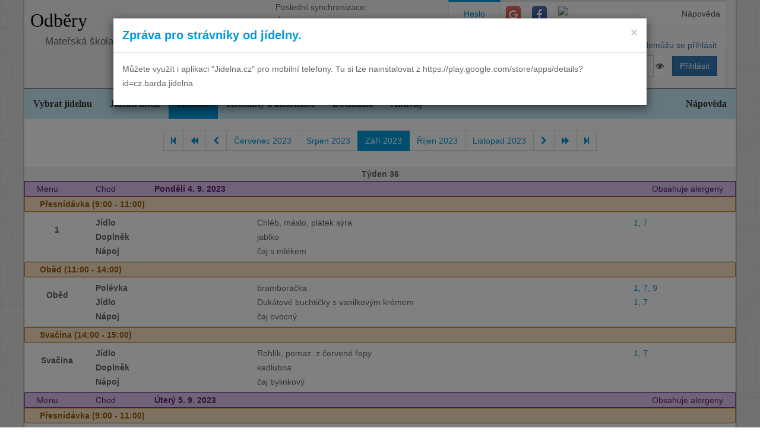

--- FILE ---
content_type: text/html; charset=utf-8
request_url: https://www.jidelna.cz/historie/?zacatek=2023-09&delka=P1M&jidelna=732
body_size: 11075
content:
<!DOCTYPE html>
<html lang="cs">
<head>
	<meta charset="utf-8">
	<meta property="og:url" content="https://www.jidelna.cz/historie/?zacatek=2023-09&amp;delka=P1M&amp;jidelna=732">
	<meta property="og:image" content="/img/seo-image.png">
	<meta name='description' content='Jídelní lístky škol a školek s možností odhlášky a výběru.'>
	<meta name='keywords' content='Lístek, Jídelna, Školní, Závodní, Jídelníček, Jídelní lístek, Základní škola, ZŠ, Mateřská škola, MŠ, Střední škola, SŠ, Přihláška, Odhláška, Objednávka, Strava, jidelna.cz'>
	<meta http-equiv="X-UA-Compatible" content="IE=edge">
	<title>Mateřská škola, Praha 5 - Hlubočepy, Hlubočepská 90, příspěvková organizace DEMO - Odběry</title>
	<link rel="shortcut icon" href="/favicon.ico?r=2">
		<link href="https://maxcdn.bootstrapcdn.com/font-awesome/4.7.0/css/font-awesome.min.css" rel="stylesheet">
		<link href="//maxcdn.bootstrapcdn.com/bootstrap/3.3.2/css/bootstrap.min.css" rel="stylesheet">
	<link href="/css/style-blue.css" rel="stylesheet">
	<link href="/css/width-boxed.css" rel="stylesheet">
	<link href="/css/cookie-control.css" rel="stylesheet">
	<link href="/css/base.css?shim=14" rel="stylesheet">
	<script async src="//pagead2.googlesyndication.com/pagead/js/adsbygoogle.js"></script>
	<script>
        (adsbygoogle = window.adsbygoogle || []).push({
            google_ad_client: "ca-pub-5545453779732532",
            enable_page_level_ads: true
        });
	</script>
	<!-- Begin Cookie Consent plugin by Silktide - http://silktide.com/cookieconsent -->
    <script type="text/javascript">
        window.cookieconsent_options = {"message":"Při poskytování služeb nám pomáhají soubory cookie. Používáním našich služeb vyjadřujete souhlas s naším používáním souborů cookie.","dismiss":"OK, rozumím","learnMore":"Podrobnosti","link":null,"theme":"light-top"};
    </script>

    <script type="text/javascript" src="/js/cookieconsent.latest.min.js"></script>
    <!-- End Cookie Consent plugin -->

</head>
<!-- Google tag (gtag.js) -->
<script async src="https://www.googletagmanager.com/gtag/js?id=G-EX14YPW90K"></script>
<script>
	window.dataLayer = window.dataLayer || [];
	function gtag(){dataLayer.push(arguments);}
	gtag('js', new Date());

	gtag('config', 'G-EX14YPW90K');
</script>

<body data-basepath="">
<div id="fb-root"></div>
	<script> document.documentElement.className+=' js' </script>
<div id="sb-site">
	<div id="whole" class="boxed">
		<div class="reklamyBox">
			<script async src="//pagead2.googlesyndication.com/pagead/js/adsbygoogle.js"></script>
			<!-- Pravy bocni panel -->
			<ins class="adsbygoogle"
				 style="display:inline-block;width:160px;height:600px"
				 data-ad-client="ca-pub-5545453779732532"
				 data-ad-slot="5493698869"></ins>
			<script>
                (adsbygoogle = window.adsbygoogle || []).push({});
			</script>
		</div>
		<div class="reklamyBoxLevy">
			<script async src="//pagead2.googlesyndication.com/pagead/js/adsbygoogle.js"></script>
			<!-- Levy bocni panel -->
			<ins class="adsbygoogle"
				style="display:inline-block;width:160px;height:600px"
				data-ad-client="ca-pub-5545453779732532"
				data-ad-slot="4088994143"></ins>
			<script>
			(adsbygoogle = window.adsbygoogle || []).push({});
			</script>
		</div>
		<div id="header" class="header-full container-fluid">
            <div class="row">
			<div class="col-xs-7">
				<div class="row">
					<div id="hlavniHeader" class="col-xs-7 header-full-title">
						<h1><a href="/?jidelna=732">Odběry</a> <span class="ajaxSpinner"><i class="fa fa-gear fa-spin"></i></span></h1>
					</div>
					<div class="col-xs-5">
						 <p>Poslední synchronizace:
                            <em> Čtvrtek&nbsp;23.10.2025&nbsp;10:51</em></p>
					</div>
				</div>
				<div id="headerJidelny" class="row header-full-title">
                    <p>Mateřská škola, Praha 5 - Hlubočepy, Hlubočepská 90, příspěvková organizace DEMO</p>
				</div>
			</div>
			<div id="snippet--login" class="col-xs-5">
<div id="snippet-login-">
	<div id="prihlaseniBox" class="neprihlasen">
		<ul id="vyberPrihlas" class="nav nav-tabs nav-tabs-ar no-margin-bottom" role="tablist">
			<li class="active"><a href="#heslo" role="tab" data-toggle="tab">Heslo</a></li>
			<li><a href="#google" class="tab-social" role="tab" data-toggle="tab">
					<span class="social-icon-ar google-plus sm round no-margin">
						<i class="fa fa-google"></i>
					</span></a></li>
			<li><a href="#facebook" class="tab-social" role="tab" data-toggle="tab">
					<span class="social-icon-ar facebook sm round no-margin">
						<i class="fa fa-facebook"></i>
					</span></a></li>
			<li><a href="#jidelnacz" class="tab-social" role="tab" data-toggle="tab" style="height: 44px">
						<img alt="mobile" class="social-icon-ar jidelnacz sm round no-margin" src="/favicon.ico">
				</a></li>
			<li style="float: right">
				<a href="/napoveda/?kontext=MetodyPrihlaseni&amp;jidelna=732" data-iajs-napoveda-href="/historie/?kontext=MetodyPrihlaseni&amp;zacatek=2023-09&amp;delka=P1M&amp;jidelna=732&amp;do=napoveda"class="napovedaLink">
					 Nápověda
				</a>
			</li>
		</ul>
		<div class="tab-content"  style="min-height: 105px" >
			<div class="tab-pane active" id="heslo">
				<form action="/historie/?zacatek=2023-09&amp;delka=P1M&amp;jidelna=732" method="post" id="frm-login-prihlaseniHeslem" role="form">
						<div>
							<div class="input-group">
								<div class="input-group-addon">
									<span class="glyphicon glyphicon-user"></span>
								</div>
								<input type="text" name="login" id="frm-login-prihlaseniHeslem-login" required data-nette-rules='[{"op":":filled","msg":"Nezadáno přihlašovací jméno."}]'
									   class="form-control" tabindex="1"
									   placeholder="Uživatelské jméno" aria-label="Uživatelské jméno" />
								<div class="input-group-btn">
									<a href="/napoveda/?kontext=ZapomenuteHeslo&amp;jidelna=732" data-iajs-napoveda-href="/historie/?kontext=ZapomenuteHeslo&amp;zacatek=2023-09&amp;delka=P1M&amp;jidelna=732&amp;do=napoveda"class="napovedaLink"><span class="btn btn-link btn-condensed">Nemůžu se přihlásit</span></a>
								</div>
							</div>
						</div>
						<div>
							<div class="input-group">
								<div class="input-group-addon">
									<span class="glyphicon glyphicon-lock"></span>
								</div>
								<div class="passwordControl"><input type="password" name="heslo" id="frm-login-prihlaseniHeslem-heslo" required data-nette-rules='[{"op":":filled","msg":"Nezadáno heslo."}]' class="passwordControl form-control" aria-label="Uživatelské jméno" tabIndex="2" placeholder="Heslo" style="margin-right 4px;max-width: 90%"><button class="passwordEye form-control" title="Show Password" type="button" tabindex="-1" onmouseup="swapPasswordAndText('frm-login-prihlaseniHeslem-heslo');swapEye(this.children.item(0))"><i class="fa fa-eye"></i></button></div>
								<span class="input-group-btn">
									<!--suppress HtmlFormInputWithoutLabel -->
									<input type="submit" name="_submit" value="Přihlásit" class="btn btn-primary" />
								</span>
							</div>
						</div>
				<input type="hidden" name="_token_" value="q9ttqglwxis+RXk7kfCkWhxKv9mMEx9UDYbHo="><input type="hidden" name="_do" value="login-prihlaseniHeslem-submit"></form>
			</div>
			<div class="tab-pane text-center" style="margin-top: 20px;" id="google">
				<form action="/historie/?zacatek=2023-09&amp;delka=P1M&amp;jidelna=732" method="post" id="frm-login-prihlaseniGoogle" role="form">
					<!--suppress HtmlFormInputWithoutLabel -->
					<input type="submit" name="_submit" value="Přihlásit přes Google" class="btn btn-primary" />
				<input type="hidden" name="_do" value="login-prihlaseniGoogle-submit"></form>
			</div>
			<div class="tab-pane text-center" style="margin-top: 20px;" id="facebook">
				<form action="/historie/?zacatek=2023-09&amp;delka=P1M&amp;jidelna=732" method="post" id="frm-login-prihlaseniFacebook" role="form">
					<!--suppress HtmlFormInputWithoutLabel -->
					<input type="submit" name="_submit" value="Přihlásit přes Facebook" class="btn btn-primary" />
				<input type="hidden" name="_do" value="login-prihlaseniFacebook-submit"></form>
			</div>
			<div class="tab-pane text-center" id="jidelnacz">
				<a style="display: block; float: right; padding: 0 0 0 15px" target="_blank" href='https://play.google.com/store/apps/details?id=cz.barda.jidelna&pcampaignid=MKT-Other-global-all-co-prtnr-py-PartBadge-Mar2515-1' >
					<img style="height: 70px" alt='Nyní na Google Play'  src="/img/googlePlayQRCode.png" />
				</a>
				<p style="text-align: justify; padding: 0 0 0 0; margin: 0 0 0 0;">
					Nyní umíme přijímat objednávky i z naší mobilní aplikace
					Jídelna.cz pro Android. Tu si můžete nainstalovat z
					<a target="_blank" href='https://play.google.com/store/apps/details?id=cz.barda.jidelna&pcampaignid=MKT-Other-global-all-co-prtnr-py-PartBadge-Mar2515-1' >
					Google Play.  </a>
				</p>
			</div>
		</div>
	</div>
</div>			</div>
            </div>
		</div>
		<div id="hlavniNavigace" class="navbar navbar-static-top navbar-default navbar-header-full navbar-dark">
			<ul class="nav navbar-nav" style="width: 100%">
				<li><a href="/?jidelna=732">Vybrat jídelnu</a></li>
				<li><a href="/jidelni-listek/?jidelna=732">Jídelní lístek</a></li>
				<li class="active"><a href="/historie/?jidelna=732">Historie</a></li>
				<li><a href="/kontakty/?jidelna=732">Kontakty a informace</a></li>
				<li><a href="/pruchody-zamkem/?jidelna=732">Docházka</a></li>
				<li><a href="/aktivity/?jidelna=732">Aktivity</a></li>
				<li style="float: right"><a href="/napoveda/?jidelna=732">Nápověda</a></li>
			</ul>
		</div>
		<div id="content">
			<div class="flashes" id="snippet--flashes">
			</div>
			<div class="page-body">
            <main class="container-fluid">
				<div class="row">
					<div class="col-xs-12">
						<div class="text-center">
<div class="spinnerVyber" id="mesiceSpinner">
	<ul class="pagination">
		<li><a href="/historie/?zacatek=2019-08&amp;delka=P1M&amp;jidelna=732#mesiceSpinner"><i class="fa fa-step-backward"></i></a></li>
		<li><a href="/historie/?zacatek=2023-05&amp;delka=P1M&amp;jidelna=732#mesiceSpinner"><i class="fa fa-backward"></i></a></li>
		<li><a href="/historie/?zacatek=2023-08&amp;delka=P1M&amp;jidelna=732#mesiceSpinner"><i class="fa fa-chevron-left"></i></a></li>
		<li><a href="/historie/?zacatek=2023-07&amp;delka=P1M&amp;jidelna=732#mesiceSpinner">Červenec 2023</a></li>
		<li><a href="/historie/?zacatek=2023-08&amp;delka=P1M&amp;jidelna=732#mesiceSpinner">Srpen 2023</a></li>
		<li class="active"><a>Září 2023</a></li>
		<li><a href="/historie/?zacatek=2023-10&amp;delka=P1M&amp;jidelna=732#mesiceSpinner">Říjen 2023</a></li>
		<li><a href="/historie/?zacatek=2023-11&amp;delka=P1M&amp;jidelna=732#mesiceSpinner">Listopad 2023</a></li>
		<li><a href="/historie/?zacatek=2023-10&amp;delka=P1M&amp;jidelna=732#mesiceSpinner"><i class="fa fa-chevron-right"></i></a></li>
		<li><a href="/historie/?zacatek=2024-01&amp;delka=P1M&amp;jidelna=732#mesiceSpinner"><i class="fa fa-forward"></i></a></li>
		<li><a href="/historie/?zacatek=2024-01&amp;delka=P1M&amp;jidelna=732#mesiceSpinner"><i class="fa fa-step-forward"></i></a></li>
	</ul>
</div>						</div>
					</div>
				</div>
				<div class="row">
<div class="jidelniListek">
	<div>

            <div class="oddelovacTydnu">
                Týden 36
                <div class="fb-share-button fb-share-listek" data-href="https://www.jidelna.cz/historie/?zacatek=2023-09-4&amp;delka=P1W&amp;jidelna=732" data-type="button"></div>
            </div>

    <div class="den container-fluid">
        <div class="hlavicka row">
            <div class="menuHlavicka col-xs-1">Menu</div>
            <div class="chodHlavicka col-xs-1">Chod</div>
            <div class="datum col-xs-3">Pondělí 4. 9. 2023
                </div>
            <div class="col-xs-7 alergeny">Obsahuje alergeny</div>
        </div>
        <div class="castDne row">


    <div class="col-xs-12">
        <div class="hlavicka row">
            Přesnídávka (9:00 - 11:00)
        </div>
        <div class="menu row"> 
            <div class="nazevJidla col-xs-1">
                    <p>1</p>


                    <div class="obrazky row">
<div class="HodnoceniTooltip" >
<div class="hodnoceni col-xs-0"
        data-tooltip="tooltip" data-html="true" data-placement="right"  >
</div>
</div>


                    </div>
            </div>

    <div class="menuJidla col-xs-11">
        <div class="row">
            <div class="col-xs-3 popiskaJidla">
                Jídlo
            </div>
            <div class="col-xs-7 textJidla">
                
                Chléb, máslo, plátek sýra
                    
            </div>
            <div class="col-xs-2 alergeny">
                <a href="/historie/?alergen=1&amp;zacatek=2023-09&amp;delka=P1M&amp;jidelna=732&amp;do=alergeny"
                   data-tooltip="tooltip" title="Obiloviny obsahující lepek"
                   data-container="body"
                   class="modalLink">1</a>, 
                <a href="/historie/?alergen=7&amp;zacatek=2023-09&amp;delka=P1M&amp;jidelna=732&amp;do=alergeny"
                   data-tooltip="tooltip" title="Mléko a výrobky z něj (včetně laktózy)"
                   data-container="body"
                   class="modalLink">7</a>
            </div>
        </div>
        <div class="row">
            <div class="col-xs-3 popiskaJidla">
                Doplněk
            </div>
            <div class="col-xs-7 textJidla">
                
                jablko
                    
            </div>
        </div>
        <div class="row">
            <div class="col-xs-3 popiskaJidla">
                Nápoj
            </div>
            <div class="col-xs-7 textJidla">
                
                čaj s mlékem
                    
            </div>
        </div>
    </div>
        </div>
    </div>
        </div>
        <div class="castDne row">


    <div class="col-xs-12">
        <div class="hlavicka row">
            Oběd (11:00 - 14:00)
        </div>
        <div class="menu row"> 
            <div class="nazevJidla col-xs-1">
                    <p>Oběd</p>


                    <div class="obrazky row">
<div class="HodnoceniTooltip" >
<div class="hodnoceni col-xs-0"
        data-tooltip="tooltip" data-html="true" data-placement="right"  >
</div>
</div>


                    </div>
            </div>

    <div class="menuJidla col-xs-11">
        <div class="row">
            <div class="col-xs-3 popiskaJidla">
                Polévka
            </div>
            <div class="col-xs-7 textJidla">
                
                bramboračka
                    
            </div>
            <div class="col-xs-2 alergeny">
                <a href="/historie/?alergen=1&amp;zacatek=2023-09&amp;delka=P1M&amp;jidelna=732&amp;do=alergeny"
                   data-tooltip="tooltip" title="Obiloviny obsahující lepek"
                   data-container="body"
                   class="modalLink">1</a>, 
                <a href="/historie/?alergen=7&amp;zacatek=2023-09&amp;delka=P1M&amp;jidelna=732&amp;do=alergeny"
                   data-tooltip="tooltip" title="Mléko a výrobky z něj (včetně laktózy)"
                   data-container="body"
                   class="modalLink">7</a>, 
                <a href="/historie/?alergen=9&amp;zacatek=2023-09&amp;delka=P1M&amp;jidelna=732&amp;do=alergeny"
                   data-tooltip="tooltip" title="Celer a výrobky z něj"
                   data-container="body"
                   class="modalLink">9</a>
            </div>
        </div>
        <div class="row">
            <div class="col-xs-3 popiskaJidla">
                Jídlo
            </div>
            <div class="col-xs-7 textJidla">
                
                Dukátové buchtičky s vanilkovým krémem
                    
            </div>
            <div class="col-xs-2 alergeny">
                <a href="/historie/?alergen=1&amp;zacatek=2023-09&amp;delka=P1M&amp;jidelna=732&amp;do=alergeny"
                   data-tooltip="tooltip" title="Obiloviny obsahující lepek"
                   data-container="body"
                   class="modalLink">1</a>, 
                <a href="/historie/?alergen=7&amp;zacatek=2023-09&amp;delka=P1M&amp;jidelna=732&amp;do=alergeny"
                   data-tooltip="tooltip" title="Mléko a výrobky z něj (včetně laktózy)"
                   data-container="body"
                   class="modalLink">7</a>
            </div>
        </div>
        <div class="row">
            <div class="col-xs-3 popiskaJidla">
                Nápoj
            </div>
            <div class="col-xs-7 textJidla">
                
                čaj ovocný
                    
            </div>
        </div>
    </div>
        </div>
    </div>
        </div>
        <div class="castDne row">


    <div class="col-xs-12">
        <div class="hlavicka row">
            Svačina (14:00 - 15:00)
        </div>
        <div class="menu row"> 
            <div class="nazevJidla col-xs-1">
                    <p>Svačina</p>


                    <div class="obrazky row">
<div class="HodnoceniTooltip" >
<div class="hodnoceni col-xs-0"
        data-tooltip="tooltip" data-html="true" data-placement="right"  >
</div>
</div>


                    </div>
            </div>

    <div class="menuJidla col-xs-11">
        <div class="row">
            <div class="col-xs-3 popiskaJidla">
                Jídlo
            </div>
            <div class="col-xs-7 textJidla">
                
                Rohlík, pomaz. z červené řepy
                    
            </div>
            <div class="col-xs-2 alergeny">
                <a href="/historie/?alergen=1&amp;zacatek=2023-09&amp;delka=P1M&amp;jidelna=732&amp;do=alergeny"
                   data-tooltip="tooltip" title="Obiloviny obsahující lepek"
                   data-container="body"
                   class="modalLink">1</a>, 
                <a href="/historie/?alergen=7&amp;zacatek=2023-09&amp;delka=P1M&amp;jidelna=732&amp;do=alergeny"
                   data-tooltip="tooltip" title="Mléko a výrobky z něj (včetně laktózy)"
                   data-container="body"
                   class="modalLink">7</a>
            </div>
        </div>
        <div class="row">
            <div class="col-xs-3 popiskaJidla">
                Doplněk
            </div>
            <div class="col-xs-7 textJidla">
                
                kedlubna
                    
            </div>
        </div>
        <div class="row">
            <div class="col-xs-3 popiskaJidla">
                Nápoj
            </div>
            <div class="col-xs-7 textJidla">
                
                čaj bylinkový
                    
            </div>
        </div>
    </div>
        </div>
    </div>
        </div>
    </div>

    <div class="den container-fluid">
        <div class="hlavicka row">
            <div class="menuHlavicka col-xs-1">Menu</div>
            <div class="chodHlavicka col-xs-1">Chod</div>
            <div class="datum col-xs-3">Úterý 5. 9. 2023
                </div>
            <div class="col-xs-7 alergeny">Obsahuje alergeny</div>
        </div>
        <div class="castDne row">


    <div class="col-xs-12">
        <div class="hlavicka row">
            Přesnídávka (9:00 - 11:00)
        </div>
        <div class="menu row"> 
            <div class="nazevJidla col-xs-1">
                    <p>1</p>


                    <div class="obrazky row">
<div class="HodnoceniTooltip" >
<div class="hodnoceni col-xs-0"
        data-tooltip="tooltip" data-html="true" data-placement="right"  >
</div>
</div>


                    </div>
            </div>

    <div class="menuJidla col-xs-11">
        <div class="row">
            <div class="col-xs-3 popiskaJidla">
                Jídlo
            </div>
            <div class="col-xs-7 textJidla">
                
                Dalamánek, pomaz. z tuňáka
                    
            </div>
            <div class="col-xs-2 alergeny">
                <a href="/historie/?alergen=1&amp;zacatek=2023-09&amp;delka=P1M&amp;jidelna=732&amp;do=alergeny"
                   data-tooltip="tooltip" title="Obiloviny obsahující lepek"
                   data-container="body"
                   class="modalLink">1</a>, 
                <a href="/historie/?alergen=4&amp;zacatek=2023-09&amp;delka=P1M&amp;jidelna=732&amp;do=alergeny"
                   data-tooltip="tooltip" title="Ryby a výrobky z nich"
                   data-container="body"
                   class="modalLink">4</a>, 
                <a href="/historie/?alergen=7&amp;zacatek=2023-09&amp;delka=P1M&amp;jidelna=732&amp;do=alergeny"
                   data-tooltip="tooltip" title="Mléko a výrobky z něj (včetně laktózy)"
                   data-container="body"
                   class="modalLink">7</a>
            </div>
        </div>
        <div class="row">
            <div class="col-xs-3 popiskaJidla">
                Doplněk
            </div>
            <div class="col-xs-7 textJidla">
                
                meloun
                    
            </div>
        </div>
        <div class="row">
            <div class="col-xs-3 popiskaJidla">
                Nápoj
            </div>
            <div class="col-xs-7 textJidla">
                
                čaj s citronem
                    
            </div>
        </div>
    </div>
        </div>
    </div>
        </div>
        <div class="castDne row">


    <div class="col-xs-12">
        <div class="hlavicka row">
            Oběd (11:00 - 14:00)
        </div>
        <div class="menu row"> 
            <div class="nazevJidla col-xs-1">
                    <p>Oběd</p>


                    <div class="obrazky row">
<div class="HodnoceniTooltip" >
<div class="hodnoceni col-xs-0"
        data-tooltip="tooltip" data-html="true" data-placement="right"  >
</div>
</div>


                    </div>
            </div>

    <div class="menuJidla col-xs-11">
        <div class="row">
            <div class="col-xs-3 popiskaJidla">
                Polévka
            </div>
            <div class="col-xs-7 textJidla">
                
                zeleninový vývar s jáhly
                    
            </div>
            <div class="col-xs-2 alergeny">
                <a href="/historie/?alergen=1&amp;zacatek=2023-09&amp;delka=P1M&amp;jidelna=732&amp;do=alergeny"
                   data-tooltip="tooltip" title="Obiloviny obsahující lepek"
                   data-container="body"
                   class="modalLink">1</a>, 
                <a href="/historie/?alergen=7&amp;zacatek=2023-09&amp;delka=P1M&amp;jidelna=732&amp;do=alergeny"
                   data-tooltip="tooltip" title="Mléko a výrobky z něj (včetně laktózy)"
                   data-container="body"
                   class="modalLink">7</a>, 
                <a href="/historie/?alergen=9&amp;zacatek=2023-09&amp;delka=P1M&amp;jidelna=732&amp;do=alergeny"
                   data-tooltip="tooltip" title="Celer a výrobky z něj"
                   data-container="body"
                   class="modalLink">9</a>
            </div>
        </div>
        <div class="row">
            <div class="col-xs-3 popiskaJidla">
                Jídlo
            </div>
            <div class="col-xs-7 textJidla">
                
                Vepřová plec pečená
                    
            </div>
        </div>
        <div class="row">
            <div class="col-xs-3 popiskaJidla">
                Příloha
            </div>
            <div class="col-xs-7 textJidla">
                
                šťouchané brambory
                    
            </div>
            <div class="col-xs-2 alergeny">
                <a href="/historie/?alergen=7&amp;zacatek=2023-09&amp;delka=P1M&amp;jidelna=732&amp;do=alergeny"
                   data-tooltip="tooltip" title="Mléko a výrobky z něj (včetně laktózy)"
                   data-container="body"
                   class="modalLink">7</a>
            </div>
        </div>
        <div class="row">
            <div class="col-xs-3 popiskaJidla">
                Doplněk
            </div>
            <div class="col-xs-7 textJidla">
                
                okurkový salát
                    
            </div>
        </div>
        <div class="row">
            <div class="col-xs-3 popiskaJidla">
                Nápoj
            </div>
            <div class="col-xs-7 textJidla">
                
                čaj se sirupem
                    
            </div>
        </div>
    </div>
        </div>
    </div>
        </div>
        <div class="castDne row">


    <div class="col-xs-12">
        <div class="hlavicka row">
            Svačina (14:00 - 15:00)
        </div>
        <div class="menu row"> 
            <div class="nazevJidla col-xs-1">
                    <p>Svačina</p>


                    <div class="obrazky row">
<div class="HodnoceniTooltip" >
<div class="hodnoceni col-xs-0"
        data-tooltip="tooltip" data-html="true" data-placement="right"  >
</div>
</div>


                    </div>
            </div>

    <div class="menuJidla col-xs-11">
        <div class="row">
            <div class="col-xs-3 popiskaJidla">
                Jídlo
            </div>
            <div class="col-xs-7 textJidla">
                
                Chléb, pomaz. pažitková
                    
            </div>
            <div class="col-xs-2 alergeny">
                <a href="/historie/?alergen=1&amp;zacatek=2023-09&amp;delka=P1M&amp;jidelna=732&amp;do=alergeny"
                   data-tooltip="tooltip" title="Obiloviny obsahující lepek"
                   data-container="body"
                   class="modalLink">1</a>, 
                <a href="/historie/?alergen=7&amp;zacatek=2023-09&amp;delka=P1M&amp;jidelna=732&amp;do=alergeny"
                   data-tooltip="tooltip" title="Mléko a výrobky z něj (včetně laktózy)"
                   data-container="body"
                   class="modalLink">7</a>
            </div>
        </div>
        <div class="row">
            <div class="col-xs-3 popiskaJidla">
                Doplněk
            </div>
            <div class="col-xs-7 textJidla">
                
                karotka
                    
            </div>
        </div>
        <div class="row">
            <div class="col-xs-3 popiskaJidla">
                Nápoj
            </div>
            <div class="col-xs-7 textJidla">
                
                bílá káva
                    
            </div>
            <div class="col-xs-2 alergeny">
                <a href="/historie/?alergen=7&amp;zacatek=2023-09&amp;delka=P1M&amp;jidelna=732&amp;do=alergeny"
                   data-tooltip="tooltip" title="Mléko a výrobky z něj (včetně laktózy)"
                   data-container="body"
                   class="modalLink">7</a>
            </div>
        </div>
    </div>
        </div>
    </div>
        </div>
    </div>

    <div class="den container-fluid">
        <div class="hlavicka row">
            <div class="menuHlavicka col-xs-1">Menu</div>
            <div class="chodHlavicka col-xs-1">Chod</div>
            <div class="datum col-xs-3">Středa 6. 9. 2023
                </div>
            <div class="col-xs-7 alergeny">Obsahuje alergeny</div>
        </div>
        <div class="castDne row">


    <div class="col-xs-12">
        <div class="hlavicka row">
            Přesnídávka (9:00 - 11:00)
        </div>
        <div class="menu row"> 
            <div class="nazevJidla col-xs-1">
                    <p>1</p>


                    <div class="obrazky row">
<div class="HodnoceniTooltip" >
<div class="hodnoceni col-xs-0"
        data-tooltip="tooltip" data-html="true" data-placement="right"  >
</div>
</div>


                    </div>
            </div>

    <div class="menuJidla col-xs-11">
        <div class="row">
            <div class="col-xs-3 popiskaJidla">
                Jídlo
            </div>
            <div class="col-xs-7 textJidla">
                
                Smetanový jogurt s čokokuličkami
                    
            </div>
            <div class="col-xs-2 alergeny">
                <a href="/historie/?alergen=1&amp;zacatek=2023-09&amp;delka=P1M&amp;jidelna=732&amp;do=alergeny"
                   data-tooltip="tooltip" title="Obiloviny obsahující lepek"
                   data-container="body"
                   class="modalLink">1</a>, 
                <a href="/historie/?alergen=7&amp;zacatek=2023-09&amp;delka=P1M&amp;jidelna=732&amp;do=alergeny"
                   data-tooltip="tooltip" title="Mléko a výrobky z něj (včetně laktózy)"
                   data-container="body"
                   class="modalLink">7</a>
            </div>
        </div>
        <div class="row">
            <div class="col-xs-3 popiskaJidla">
                Doplněk
            </div>
            <div class="col-xs-7 textJidla">
                
                banán
                    
            </div>
        </div>
        <div class="row">
            <div class="col-xs-3 popiskaJidla">
                Nápoj
            </div>
            <div class="col-xs-7 textJidla">
                
                čaj bylinkový
                    
            </div>
        </div>
    </div>
        </div>
    </div>
        </div>
        <div class="castDne row">


    <div class="col-xs-12">
        <div class="hlavicka row">
            Oběd (11:00 - 14:00)
        </div>
        <div class="menu row"> 
            <div class="nazevJidla col-xs-1">
                    <p>Oběd</p>


                    <div class="obrazky row">
<div class="HodnoceniTooltip" >
<div class="hodnoceni col-xs-0"
        data-tooltip="tooltip" data-html="true" data-placement="right"  >
</div>
</div>


                    </div>
            </div>

    <div class="menuJidla col-xs-11">
        <div class="row">
            <div class="col-xs-3 popiskaJidla">
                Polévka
            </div>
            <div class="col-xs-7 textJidla">
                
                z vaječné jíšky
                    
            </div>
            <div class="col-xs-2 alergeny">
                <a href="/historie/?alergen=1&amp;zacatek=2023-09&amp;delka=P1M&amp;jidelna=732&amp;do=alergeny"
                   data-tooltip="tooltip" title="Obiloviny obsahující lepek"
                   data-container="body"
                   class="modalLink">1</a>, 
                <a href="/historie/?alergen=3&amp;zacatek=2023-09&amp;delka=P1M&amp;jidelna=732&amp;do=alergeny"
                   data-tooltip="tooltip" title="Vejce a výrobky z nich"
                   data-container="body"
                   class="modalLink">3</a>, 
                <a href="/historie/?alergen=7&amp;zacatek=2023-09&amp;delka=P1M&amp;jidelna=732&amp;do=alergeny"
                   data-tooltip="tooltip" title="Mléko a výrobky z něj (včetně laktózy)"
                   data-container="body"
                   class="modalLink">7</a>
            </div>
        </div>
        <div class="row">
            <div class="col-xs-3 popiskaJidla">
                Jídlo
            </div>
            <div class="col-xs-7 textJidla">
                
                Kuřecí játra na cibulce
                    
            </div>
            <div class="col-xs-2 alergeny">
                <a href="/historie/?alergen=1&amp;zacatek=2023-09&amp;delka=P1M&amp;jidelna=732&amp;do=alergeny"
                   data-tooltip="tooltip" title="Obiloviny obsahující lepek"
                   data-container="body"
                   class="modalLink">1</a>, 
                <a href="/historie/?alergen=9&amp;zacatek=2023-09&amp;delka=P1M&amp;jidelna=732&amp;do=alergeny"
                   data-tooltip="tooltip" title="Celer a výrobky z něj"
                   data-container="body"
                   class="modalLink">9</a>
            </div>
        </div>
        <div class="row">
            <div class="col-xs-3 popiskaJidla">
                Příloha
            </div>
            <div class="col-xs-7 textJidla">
                
                dušená rýže s jáhly
                    
            </div>
        </div>
        <div class="row">
            <div class="col-xs-3 popiskaJidla">
                Nápoj
            </div>
            <div class="col-xs-7 textJidla">
                
                čaj ovocný
                    
            </div>
        </div>
    </div>
        </div>
    </div>
        </div>
        <div class="castDne row">


    <div class="col-xs-12">
        <div class="hlavicka row">
            Svačina (14:00 - 15:00)
        </div>
        <div class="menu row"> 
            <div class="nazevJidla col-xs-1">
                    <p>Svačina</p>


                    <div class="obrazky row">
<div class="HodnoceniTooltip" >
<div class="hodnoceni col-xs-0"
        data-tooltip="tooltip" data-html="true" data-placement="right"  >
</div>
</div>


                    </div>
            </div>

    <div class="menuJidla col-xs-11">
        <div class="row">
            <div class="col-xs-3 popiskaJidla">
                Jídlo
            </div>
            <div class="col-xs-7 textJidla">
                
                Chléb lámankový, pomaz. zeleninová
                    
            </div>
            <div class="col-xs-2 alergeny">
                <a href="/historie/?alergen=1&amp;zacatek=2023-09&amp;delka=P1M&amp;jidelna=732&amp;do=alergeny"
                   data-tooltip="tooltip" title="Obiloviny obsahující lepek"
                   data-container="body"
                   class="modalLink">1</a>, 
                <a href="/historie/?alergen=7&amp;zacatek=2023-09&amp;delka=P1M&amp;jidelna=732&amp;do=alergeny"
                   data-tooltip="tooltip" title="Mléko a výrobky z něj (včetně laktózy)"
                   data-container="body"
                   class="modalLink">7</a>, 
                <a href="/historie/?alergen=9&amp;zacatek=2023-09&amp;delka=P1M&amp;jidelna=732&amp;do=alergeny"
                   data-tooltip="tooltip" title="Celer a výrobky z něj"
                   data-container="body"
                   class="modalLink">9</a>
            </div>
        </div>
        <div class="row">
            <div class="col-xs-3 popiskaJidla">
                Doplněk
            </div>
            <div class="col-xs-7 textJidla">
                
                ledový salát
                    
            </div>
        </div>
        <div class="row">
            <div class="col-xs-3 popiskaJidla">
                Nápoj
            </div>
            <div class="col-xs-7 textJidla">
                
                mléko
                    
            </div>
            <div class="col-xs-2 alergeny">
                <a href="/historie/?alergen=7&amp;zacatek=2023-09&amp;delka=P1M&amp;jidelna=732&amp;do=alergeny"
                   data-tooltip="tooltip" title="Mléko a výrobky z něj (včetně laktózy)"
                   data-container="body"
                   class="modalLink">7</a>
            </div>
        </div>
    </div>
        </div>
    </div>
        </div>
    </div>

    <div class="den container-fluid">
        <div class="hlavicka row">
            <div class="menuHlavicka col-xs-1">Menu</div>
            <div class="chodHlavicka col-xs-1">Chod</div>
            <div class="datum col-xs-3">Čtvrtek 7. 9. 2023
                </div>
            <div class="col-xs-7 alergeny">Obsahuje alergeny</div>
        </div>
        <div class="castDne row">


    <div class="col-xs-12">
        <div class="hlavicka row">
            Přesnídávka (9:00 - 11:00)
        </div>
        <div class="menu row"> 
            <div class="nazevJidla col-xs-1">
                    <p>1</p>


                    <div class="obrazky row">
<div class="HodnoceniTooltip" >
<div class="hodnoceni col-xs-0"
        data-tooltip="tooltip" data-html="true" data-placement="right"  >
</div>
</div>


                    </div>
            </div>

    <div class="menuJidla col-xs-11">
        <div class="row">
            <div class="col-xs-3 popiskaJidla">
                Jídlo
            </div>
            <div class="col-xs-7 textJidla">
                
                Chléb, šunková pěna
                    
            </div>
            <div class="col-xs-2 alergeny">
                <a href="/historie/?alergen=1&amp;zacatek=2023-09&amp;delka=P1M&amp;jidelna=732&amp;do=alergeny"
                   data-tooltip="tooltip" title="Obiloviny obsahující lepek"
                   data-container="body"
                   class="modalLink">1</a>, 
                <a href="/historie/?alergen=7&amp;zacatek=2023-09&amp;delka=P1M&amp;jidelna=732&amp;do=alergeny"
                   data-tooltip="tooltip" title="Mléko a výrobky z něj (včetně laktózy)"
                   data-container="body"
                   class="modalLink">7</a>
            </div>
        </div>
        <div class="row">
            <div class="col-xs-3 popiskaJidla">
                Doplněk
            </div>
            <div class="col-xs-7 textJidla">
                
                kapie
                    
            </div>
        </div>
        <div class="row">
            <div class="col-xs-3 popiskaJidla">
                Nápoj
            </div>
            <div class="col-xs-7 textJidla">
                
                mléko
                    
            </div>
            <div class="col-xs-2 alergeny">
                <a href="/historie/?alergen=7&amp;zacatek=2023-09&amp;delka=P1M&amp;jidelna=732&amp;do=alergeny"
                   data-tooltip="tooltip" title="Mléko a výrobky z něj (včetně laktózy)"
                   data-container="body"
                   class="modalLink">7</a>
            </div>
        </div>
    </div>
        </div>
    </div>
        </div>
        <div class="castDne row">


    <div class="col-xs-12">
        <div class="hlavicka row">
            Oběd (11:00 - 14:00)
        </div>
        <div class="menu row"> 
            <div class="nazevJidla col-xs-1">
                    <p>Oběd</p>


                    <div class="obrazky row">
<div class="HodnoceniTooltip" >
<div class="hodnoceni col-xs-0"
        data-tooltip="tooltip" data-html="true" data-placement="right"  >
</div>
</div>


                    </div>
            </div>

    <div class="menuJidla col-xs-11">
        <div class="row">
            <div class="col-xs-3 popiskaJidla">
                Polévka
            </div>
            <div class="col-xs-7 textJidla">
                
                špenátová
                    
            </div>
            <div class="col-xs-2 alergeny">
                <a href="/historie/?alergen=1&amp;zacatek=2023-09&amp;delka=P1M&amp;jidelna=732&amp;do=alergeny"
                   data-tooltip="tooltip" title="Obiloviny obsahující lepek"
                   data-container="body"
                   class="modalLink">1</a>, 
                <a href="/historie/?alergen=3&amp;zacatek=2023-09&amp;delka=P1M&amp;jidelna=732&amp;do=alergeny"
                   data-tooltip="tooltip" title="Vejce a výrobky z nich"
                   data-container="body"
                   class="modalLink">3</a>, 
                <a href="/historie/?alergen=7&amp;zacatek=2023-09&amp;delka=P1M&amp;jidelna=732&amp;do=alergeny"
                   data-tooltip="tooltip" title="Mléko a výrobky z něj (včetně laktózy)"
                   data-container="body"
                   class="modalLink">7</a>, 
                <a href="/historie/?alergen=9&amp;zacatek=2023-09&amp;delka=P1M&amp;jidelna=732&amp;do=alergeny"
                   data-tooltip="tooltip" title="Celer a výrobky z něj"
                   data-container="body"
                   class="modalLink">9</a>
            </div>
        </div>
        <div class="row">
            <div class="col-xs-3 popiskaJidla">
                Jídlo
            </div>
            <div class="col-xs-7 textJidla">
                
                Ryba obalovaná
                    
            </div>
            <div class="col-xs-2 alergeny">
                <a href="/historie/?alergen=1&amp;zacatek=2023-09&amp;delka=P1M&amp;jidelna=732&amp;do=alergeny"
                   data-tooltip="tooltip" title="Obiloviny obsahující lepek"
                   data-container="body"
                   class="modalLink">1</a>, 
                <a href="/historie/?alergen=4&amp;zacatek=2023-09&amp;delka=P1M&amp;jidelna=732&amp;do=alergeny"
                   data-tooltip="tooltip" title="Ryby a výrobky z nich"
                   data-container="body"
                   class="modalLink">4</a>, 
                <a href="/historie/?alergen=7&amp;zacatek=2023-09&amp;delka=P1M&amp;jidelna=732&amp;do=alergeny"
                   data-tooltip="tooltip" title="Mléko a výrobky z něj (včetně laktózy)"
                   data-container="body"
                   class="modalLink">7</a>, 
                <a href="/historie/?alergen=14&amp;zacatek=2023-09&amp;delka=P1M&amp;jidelna=732&amp;do=alergeny"
                   data-tooltip="tooltip" title="Měkkýši a výrobky z nich"
                   data-container="body"
                   class="modalLink">14</a>
            </div>
        </div>
        <div class="row">
            <div class="col-xs-3 popiskaJidla">
                Příloha
            </div>
            <div class="col-xs-7 textJidla">
                
                brambor. kaše
                    
            </div>
            <div class="col-xs-2 alergeny">
                <a href="/historie/?alergen=7&amp;zacatek=2023-09&amp;delka=P1M&amp;jidelna=732&amp;do=alergeny"
                   data-tooltip="tooltip" title="Mléko a výrobky z něj (včetně laktózy)"
                   data-container="body"
                   class="modalLink">7</a>
            </div>
        </div>
        <div class="row">
            <div class="col-xs-3 popiskaJidla">
                Doplněk
            </div>
            <div class="col-xs-7 textJidla">
                
                duofazolky na másle
                    
            </div>
        </div>
        <div class="row">
            <div class="col-xs-3 popiskaJidla">
                Nápoj
            </div>
            <div class="col-xs-7 textJidla">
                
                čaj se sirupem
                    
            </div>
        </div>
    </div>
        </div>
    </div>
        </div>
        <div class="castDne row">


    <div class="col-xs-12">
        <div class="hlavicka row">
            Svačina (14:00 - 15:00)
        </div>
        <div class="menu row"> 
            <div class="nazevJidla col-xs-1">
                    <p>Svačina</p>


                    <div class="obrazky row">
<div class="HodnoceniTooltip" >
<div class="hodnoceni col-xs-0"
        data-tooltip="tooltip" data-html="true" data-placement="right"  >
</div>
</div>


                    </div>
            </div>

    <div class="menuJidla col-xs-11">
        <div class="row">
            <div class="col-xs-3 popiskaJidla">
                Jídlo
            </div>
            <div class="col-xs-7 textJidla">
                
                Veka, džemové máslo
                    
            </div>
            <div class="col-xs-2 alergeny">
                <a href="/historie/?alergen=1&amp;zacatek=2023-09&amp;delka=P1M&amp;jidelna=732&amp;do=alergeny"
                   data-tooltip="tooltip" title="Obiloviny obsahující lepek"
                   data-container="body"
                   class="modalLink">1</a>, 
                <a href="/historie/?alergen=7&amp;zacatek=2023-09&amp;delka=P1M&amp;jidelna=732&amp;do=alergeny"
                   data-tooltip="tooltip" title="Mléko a výrobky z něj (včetně laktózy)"
                   data-container="body"
                   class="modalLink">7</a>
            </div>
        </div>
        <div class="row">
            <div class="col-xs-3 popiskaJidla">
                Doplněk
            </div>
            <div class="col-xs-7 textJidla">
                
                hruška
                    
            </div>
        </div>
        <div class="row">
            <div class="col-xs-3 popiskaJidla">
                Nápoj
            </div>
            <div class="col-xs-7 textJidla">
                
                čaj s citronem
                    
            </div>
        </div>
    </div>
        </div>
    </div>
        </div>
    </div>

    <div class="den container-fluid">
        <div class="hlavicka row">
            <div class="menuHlavicka col-xs-1">Menu</div>
            <div class="chodHlavicka col-xs-1">Chod</div>
            <div class="datum col-xs-3">Pátek 8. 9. 2023
                </div>
            <div class="col-xs-7 alergeny">Obsahuje alergeny</div>
        </div>
        <div class="castDne row">


    <div class="col-xs-12">
        <div class="hlavicka row">
            Přesnídávka (9:00 - 11:00)
        </div>
        <div class="menu row"> 
            <div class="nazevJidla col-xs-1">
                    <p>1</p>


                    <div class="obrazky row">
<div class="HodnoceniTooltip" >
<div class="hodnoceni col-xs-0"
        data-tooltip="tooltip" data-html="true" data-placement="right"  >
</div>
</div>


                    </div>
            </div>

    <div class="menuJidla col-xs-11">
        <div class="row">
            <div class="col-xs-3 popiskaJidla">
                Jídlo
            </div>
            <div class="col-xs-7 textJidla">
                
                Chléb, pomaz. vaječná
                    
            </div>
            <div class="col-xs-2 alergeny">
                <a href="/historie/?alergen=1&amp;zacatek=2023-09&amp;delka=P1M&amp;jidelna=732&amp;do=alergeny"
                   data-tooltip="tooltip" title="Obiloviny obsahující lepek"
                   data-container="body"
                   class="modalLink">1</a>, 
                <a href="/historie/?alergen=3&amp;zacatek=2023-09&amp;delka=P1M&amp;jidelna=732&amp;do=alergeny"
                   data-tooltip="tooltip" title="Vejce a výrobky z nich"
                   data-container="body"
                   class="modalLink">3</a>, 
                <a href="/historie/?alergen=7&amp;zacatek=2023-09&amp;delka=P1M&amp;jidelna=732&amp;do=alergeny"
                   data-tooltip="tooltip" title="Mléko a výrobky z něj (včetně laktózy)"
                   data-container="body"
                   class="modalLink">7</a>
            </div>
        </div>
        <div class="row">
            <div class="col-xs-3 popiskaJidla">
                Doplněk
            </div>
            <div class="col-xs-7 textJidla">
                
                hroznové víno
                    
            </div>
        </div>
        <div class="row">
            <div class="col-xs-3 popiskaJidla">
                Nápoj
            </div>
            <div class="col-xs-7 textJidla">
                
                mléko
                    
            </div>
            <div class="col-xs-2 alergeny">
                <a href="/historie/?alergen=7&amp;zacatek=2023-09&amp;delka=P1M&amp;jidelna=732&amp;do=alergeny"
                   data-tooltip="tooltip" title="Mléko a výrobky z něj (včetně laktózy)"
                   data-container="body"
                   class="modalLink">7</a>
            </div>
        </div>
    </div>
        </div>
    </div>
        </div>
        <div class="castDne row">


    <div class="col-xs-12">
        <div class="hlavicka row">
            Oběd (11:00 - 14:00)
        </div>
        <div class="menu row"> 
            <div class="nazevJidla col-xs-1">
                    <p>Oběd</p>


                    <div class="obrazky row">
<div class="HodnoceniTooltip" >
<div class="hodnoceni col-xs-0"
        data-tooltip="tooltip" data-html="true" data-placement="right"  >
</div>
</div>


                    </div>
            </div>

    <div class="menuJidla col-xs-11">
        <div class="row">
            <div class="col-xs-3 popiskaJidla">
                Polévka
            </div>
            <div class="col-xs-7 textJidla">
                
                cizrnová
                    
            </div>
            <div class="col-xs-2 alergeny">
                <a href="/historie/?alergen=1&amp;zacatek=2023-09&amp;delka=P1M&amp;jidelna=732&amp;do=alergeny"
                   data-tooltip="tooltip" title="Obiloviny obsahující lepek"
                   data-container="body"
                   class="modalLink">1</a>, 
                <a href="/historie/?alergen=7&amp;zacatek=2023-09&amp;delka=P1M&amp;jidelna=732&amp;do=alergeny"
                   data-tooltip="tooltip" title="Mléko a výrobky z něj (včetně laktózy)"
                   data-container="body"
                   class="modalLink">7</a>, 
                <a href="/historie/?alergen=9&amp;zacatek=2023-09&amp;delka=P1M&amp;jidelna=732&amp;do=alergeny"
                   data-tooltip="tooltip" title="Celer a výrobky z něj"
                   data-container="body"
                   class="modalLink">9</a>
            </div>
        </div>
        <div class="row">
            <div class="col-xs-3 popiskaJidla">
                Jídlo
            </div>
            <div class="col-xs-7 textJidla">
                
                Špagety po italsku sypané sýrem
                    
            </div>
            <div class="col-xs-2 alergeny">
                <a href="/historie/?alergen=1&amp;zacatek=2023-09&amp;delka=P1M&amp;jidelna=732&amp;do=alergeny"
                   data-tooltip="tooltip" title="Obiloviny obsahující lepek"
                   data-container="body"
                   class="modalLink">1</a>, 
                <a href="/historie/?alergen=3&amp;zacatek=2023-09&amp;delka=P1M&amp;jidelna=732&amp;do=alergeny"
                   data-tooltip="tooltip" title="Vejce a výrobky z nich"
                   data-container="body"
                   class="modalLink">3</a>, 
                <a href="/historie/?alergen=7&amp;zacatek=2023-09&amp;delka=P1M&amp;jidelna=732&amp;do=alergeny"
                   data-tooltip="tooltip" title="Mléko a výrobky z něj (včetně laktózy)"
                   data-container="body"
                   class="modalLink">7</a>, 
                <a href="/historie/?alergen=9&amp;zacatek=2023-09&amp;delka=P1M&amp;jidelna=732&amp;do=alergeny"
                   data-tooltip="tooltip" title="Celer a výrobky z něj"
                   data-container="body"
                   class="modalLink">9</a>
            </div>
        </div>
        <div class="row">
            <div class="col-xs-3 popiskaJidla">
                Nápoj
            </div>
            <div class="col-xs-7 textJidla">
                
                čaj bylinkový
                    
            </div>
        </div>
    </div>
        </div>
    </div>
        </div>
        <div class="castDne row">


    <div class="col-xs-12">
        <div class="hlavicka row">
            Svačina (14:00 - 15:00)
        </div>
        <div class="menu row"> 
            <div class="nazevJidla col-xs-1">
                    <p>Svačina</p>


                    <div class="obrazky row">
<div class="HodnoceniTooltip" >
<div class="hodnoceni col-xs-0"
        data-tooltip="tooltip" data-html="true" data-placement="right"  >
</div>
</div>


                    </div>
            </div>

    <div class="menuJidla col-xs-11">
        <div class="row">
            <div class="col-xs-3 popiskaJidla">
                Jídlo
            </div>
            <div class="col-xs-7 textJidla">
                
                Chléb cerea, Rama máslová
                    
            </div>
            <div class="col-xs-2 alergeny">
                <a href="/historie/?alergen=1&amp;zacatek=2023-09&amp;delka=P1M&amp;jidelna=732&amp;do=alergeny"
                   data-tooltip="tooltip" title="Obiloviny obsahující lepek"
                   data-container="body"
                   class="modalLink">1</a>, 
                <a href="/historie/?alergen=7&amp;zacatek=2023-09&amp;delka=P1M&amp;jidelna=732&amp;do=alergeny"
                   data-tooltip="tooltip" title="Mléko a výrobky z něj (včetně laktózy)"
                   data-container="body"
                   class="modalLink">7</a>
            </div>
        </div>
        <div class="row">
            <div class="col-xs-3 popiskaJidla">
                Doplněk
            </div>
            <div class="col-xs-7 textJidla">
                
                rajské
                    
            </div>
        </div>
        <div class="row">
            <div class="col-xs-3 popiskaJidla">
                Nápoj
            </div>
            <div class="col-xs-7 textJidla">
                
                čaj se sirupem
                    
            </div>
        </div>
    </div>
        </div>
    </div>
        </div>
    </div>
            <div class="oddelovacTydnu">
                Týden 37
                <div class="fb-share-button fb-share-listek" data-href="https://www.jidelna.cz/historie/?zacatek=2023-09-11&amp;delka=P1W&amp;jidelna=732" data-type="button"></div>
            </div>

    <div class="den container-fluid">
        <div class="hlavicka row">
            <div class="menuHlavicka col-xs-1">Menu</div>
            <div class="chodHlavicka col-xs-1">Chod</div>
            <div class="datum col-xs-3">Pondělí 11. 9. 2023
                </div>
            <div class="col-xs-7 alergeny">Obsahuje alergeny</div>
        </div>
        <div class="castDne row">


    <div class="col-xs-12">
        <div class="hlavicka row">
            Přesnídávka (9:00 - 11:00)
        </div>
        <div class="menu row"> 
            <div class="nazevJidla col-xs-1">
                    <p>1</p>


                    <div class="obrazky row">
<div class="HodnoceniTooltip" >
<div class="hodnoceni col-xs-0"
        data-tooltip="tooltip" data-html="true" data-placement="right"  >
</div>
</div>


                    </div>
            </div>

    <div class="menuJidla col-xs-11">
        <div class="row">
            <div class="col-xs-3 popiskaJidla">
                Jídlo
            </div>
            <div class="col-xs-7 textJidla">
                
                Veka, medové máslo
                    
            </div>
            <div class="col-xs-2 alergeny">
                <a href="/historie/?alergen=1&amp;zacatek=2023-09&amp;delka=P1M&amp;jidelna=732&amp;do=alergeny"
                   data-tooltip="tooltip" title="Obiloviny obsahující lepek"
                   data-container="body"
                   class="modalLink">1</a>, 
                <a href="/historie/?alergen=7&amp;zacatek=2023-09&amp;delka=P1M&amp;jidelna=732&amp;do=alergeny"
                   data-tooltip="tooltip" title="Mléko a výrobky z něj (včetně laktózy)"
                   data-container="body"
                   class="modalLink">7</a>
            </div>
        </div>
        <div class="row">
            <div class="col-xs-3 popiskaJidla">
                Doplněk
            </div>
            <div class="col-xs-7 textJidla">
                
                mandarinka
                    
            </div>
        </div>
        <div class="row">
            <div class="col-xs-3 popiskaJidla">
                Nápoj
            </div>
            <div class="col-xs-7 textJidla">
                
                čaj ovocný
                    
            </div>
        </div>
    </div>
        </div>
    </div>
        </div>
        <div class="castDne row">


    <div class="col-xs-12">
        <div class="hlavicka row">
            Oběd (11:00 - 14:00)
        </div>
        <div class="menu row"> 
            <div class="nazevJidla col-xs-1">
                    <p>Oběd</p>


                    <div class="obrazky row">
<div class="HodnoceniTooltip" >
<div class="hodnoceni col-xs-0"
        data-tooltip="tooltip" data-html="true" data-placement="right"  >
</div>
</div>


                    </div>
            </div>

    <div class="menuJidla col-xs-11">
        <div class="row">
            <div class="col-xs-3 popiskaJidla">
                Polévka
            </div>
            <div class="col-xs-7 textJidla">
                
                dýňový krém
                    
            </div>
            <div class="col-xs-2 alergeny">
                <a href="/historie/?alergen=1&amp;zacatek=2023-09&amp;delka=P1M&amp;jidelna=732&amp;do=alergeny"
                   data-tooltip="tooltip" title="Obiloviny obsahující lepek"
                   data-container="body"
                   class="modalLink">1</a>, 
                <a href="/historie/?alergen=3&amp;zacatek=2023-09&amp;delka=P1M&amp;jidelna=732&amp;do=alergeny"
                   data-tooltip="tooltip" title="Vejce a výrobky z nich"
                   data-container="body"
                   class="modalLink">3</a>, 
                <a href="/historie/?alergen=7&amp;zacatek=2023-09&amp;delka=P1M&amp;jidelna=732&amp;do=alergeny"
                   data-tooltip="tooltip" title="Mléko a výrobky z něj (včetně laktózy)"
                   data-container="body"
                   class="modalLink">7</a>, 
                <a href="/historie/?alergen=9&amp;zacatek=2023-09&amp;delka=P1M&amp;jidelna=732&amp;do=alergeny"
                   data-tooltip="tooltip" title="Celer a výrobky z něj"
                   data-container="body"
                   class="modalLink">9</a>
            </div>
        </div>
        <div class="row">
            <div class="col-xs-3 popiskaJidla">
                Jídlo
            </div>
            <div class="col-xs-7 textJidla">
                
                Čočka s cibulkou
                    
            </div>
            <div class="col-xs-2 alergeny">
                <a href="/historie/?alergen=1&amp;zacatek=2023-09&amp;delka=P1M&amp;jidelna=732&amp;do=alergeny"
                   data-tooltip="tooltip" title="Obiloviny obsahující lepek"
                   data-container="body"
                   class="modalLink">1</a>, 
                <a href="/historie/?alergen=7&amp;zacatek=2023-09&amp;delka=P1M&amp;jidelna=732&amp;do=alergeny"
                   data-tooltip="tooltip" title="Mléko a výrobky z něj (včetně laktózy)"
                   data-container="body"
                   class="modalLink">7</a>
            </div>
        </div>
        <div class="row">
            <div class="col-xs-3 popiskaJidla">
                Příloha
            </div>
            <div class="col-xs-7 textJidla">
                
                zeleninové hranolky, toastový tmavý chléb
                    
            </div>
            <div class="col-xs-2 alergeny">
                <a href="/historie/?alergen=1&amp;zacatek=2023-09&amp;delka=P1M&amp;jidelna=732&amp;do=alergeny"
                   data-tooltip="tooltip" title="Obiloviny obsahující lepek"
                   data-container="body"
                   class="modalLink">1</a>, 
                <a href="/historie/?alergen=9&amp;zacatek=2023-09&amp;delka=P1M&amp;jidelna=732&amp;do=alergeny"
                   data-tooltip="tooltip" title="Celer a výrobky z něj"
                   data-container="body"
                   class="modalLink">9</a>
            </div>
        </div>
        <div class="row">
            <div class="col-xs-3 popiskaJidla">
                Doplněk
            </div>
            <div class="col-xs-7 textJidla">
                
                kyselá okurka
                    
            </div>
        </div>
        <div class="row">
            <div class="col-xs-3 popiskaJidla">
                Nápoj
            </div>
            <div class="col-xs-7 textJidla">
                
                čaj se sirupem
                    
            </div>
        </div>
    </div>
        </div>
    </div>
        </div>
        <div class="castDne row">


    <div class="col-xs-12">
        <div class="hlavicka row">
            Svačina (14:00 - 15:00)
        </div>
        <div class="menu row"> 
            <div class="nazevJidla col-xs-1">
                    <p>Svačina</p>


                    <div class="obrazky row">
<div class="HodnoceniTooltip" >
<div class="hodnoceni col-xs-0"
        data-tooltip="tooltip" data-html="true" data-placement="right"  >
</div>
</div>


                    </div>
            </div>

    <div class="menuJidla col-xs-11">
        <div class="row">
            <div class="col-xs-3 popiskaJidla">
                Jídlo
            </div>
            <div class="col-xs-7 textJidla">
                
                Chléb, pomaz. tvarohová s bylinkami
                    
            </div>
            <div class="col-xs-2 alergeny">
                <a href="/historie/?alergen=1&amp;zacatek=2023-09&amp;delka=P1M&amp;jidelna=732&amp;do=alergeny"
                   data-tooltip="tooltip" title="Obiloviny obsahující lepek"
                   data-container="body"
                   class="modalLink">1</a>, 
                <a href="/historie/?alergen=7&amp;zacatek=2023-09&amp;delka=P1M&amp;jidelna=732&amp;do=alergeny"
                   data-tooltip="tooltip" title="Mléko a výrobky z něj (včetně laktózy)"
                   data-container="body"
                   class="modalLink">7</a>
            </div>
        </div>
        <div class="row">
            <div class="col-xs-3 popiskaJidla">
                Doplněk
            </div>
            <div class="col-xs-7 textJidla">
                
                jablko
                    
            </div>
        </div>
        <div class="row">
            <div class="col-xs-3 popiskaJidla">
                Nápoj
            </div>
            <div class="col-xs-7 textJidla">
                
                mléko
                    
            </div>
            <div class="col-xs-2 alergeny">
                <a href="/historie/?alergen=7&amp;zacatek=2023-09&amp;delka=P1M&amp;jidelna=732&amp;do=alergeny"
                   data-tooltip="tooltip" title="Mléko a výrobky z něj (včetně laktózy)"
                   data-container="body"
                   class="modalLink">7</a>
            </div>
        </div>
    </div>
        </div>
    </div>
        </div>
    </div>

    <div class="den container-fluid">
        <div class="hlavicka row">
            <div class="menuHlavicka col-xs-1">Menu</div>
            <div class="chodHlavicka col-xs-1">Chod</div>
            <div class="datum col-xs-3">Úterý 12. 9. 2023
                </div>
            <div class="col-xs-7 alergeny">Obsahuje alergeny</div>
        </div>
        <div class="castDne row">


    <div class="col-xs-12">
        <div class="hlavicka row">
            Přesnídávka (9:00 - 11:00)
        </div>
        <div class="menu row"> 
            <div class="nazevJidla col-xs-1">
                    <p>1</p>


                    <div class="obrazky row">
<div class="HodnoceniTooltip" >
<div class="hodnoceni col-xs-0"
        data-tooltip="tooltip" data-html="true" data-placement="right"  >
</div>
</div>


                    </div>
            </div>

    <div class="menuJidla col-xs-11">
        <div class="row">
            <div class="col-xs-3 popiskaJidla">
                Jídlo
            </div>
            <div class="col-xs-7 textJidla">
                
                Chléb, pomaz. z ryb v oleji
                    
            </div>
            <div class="col-xs-2 alergeny">
                <a href="/historie/?alergen=1&amp;zacatek=2023-09&amp;delka=P1M&amp;jidelna=732&amp;do=alergeny"
                   data-tooltip="tooltip" title="Obiloviny obsahující lepek"
                   data-container="body"
                   class="modalLink">1</a>, 
                <a href="/historie/?alergen=4&amp;zacatek=2023-09&amp;delka=P1M&amp;jidelna=732&amp;do=alergeny"
                   data-tooltip="tooltip" title="Ryby a výrobky z nich"
                   data-container="body"
                   class="modalLink">4</a>, 
                <a href="/historie/?alergen=7&amp;zacatek=2023-09&amp;delka=P1M&amp;jidelna=732&amp;do=alergeny"
                   data-tooltip="tooltip" title="Mléko a výrobky z něj (včetně laktózy)"
                   data-container="body"
                   class="modalLink">7</a>
            </div>
        </div>
        <div class="row">
            <div class="col-xs-3 popiskaJidla">
                Doplněk
            </div>
            <div class="col-xs-7 textJidla">
                
                kiwi
                    
            </div>
        </div>
        <div class="row">
            <div class="col-xs-3 popiskaJidla">
                Nápoj
            </div>
            <div class="col-xs-7 textJidla">
                
                čaj se sirupem
                    
            </div>
        </div>
    </div>
        </div>
    </div>
        </div>
        <div class="castDne row">


    <div class="col-xs-12">
        <div class="hlavicka row">
            Oběd (11:00 - 14:00)
        </div>
        <div class="menu row"> 
            <div class="nazevJidla col-xs-1">
                    <p>Oběd</p>


                    <div class="obrazky row">
<div class="HodnoceniTooltip" >
<div class="hodnoceni col-xs-0"
        data-tooltip="tooltip" data-html="true" data-placement="right"  >
</div>
</div>


                    </div>
            </div>

    <div class="menuJidla col-xs-11">
        <div class="row">
            <div class="col-xs-3 popiskaJidla">
                Polévka
            </div>
            <div class="col-xs-7 textJidla">
                
                zeleninový vývar s fritátovými nudlemi
                    
            </div>
            <div class="col-xs-2 alergeny">
                <a href="/historie/?alergen=1&amp;zacatek=2023-09&amp;delka=P1M&amp;jidelna=732&amp;do=alergeny"
                   data-tooltip="tooltip" title="Obiloviny obsahující lepek"
                   data-container="body"
                   class="modalLink">1</a>, 
                <a href="/historie/?alergen=3&amp;zacatek=2023-09&amp;delka=P1M&amp;jidelna=732&amp;do=alergeny"
                   data-tooltip="tooltip" title="Vejce a výrobky z nich"
                   data-container="body"
                   class="modalLink">3</a>, 
                <a href="/historie/?alergen=7&amp;zacatek=2023-09&amp;delka=P1M&amp;jidelna=732&amp;do=alergeny"
                   data-tooltip="tooltip" title="Mléko a výrobky z něj (včetně laktózy)"
                   data-container="body"
                   class="modalLink">7</a>, 
                <a href="/historie/?alergen=9&amp;zacatek=2023-09&amp;delka=P1M&amp;jidelna=732&amp;do=alergeny"
                   data-tooltip="tooltip" title="Celer a výrobky z něj"
                   data-container="body"
                   class="modalLink">9</a>
            </div>
        </div>
        <div class="row">
            <div class="col-xs-3 popiskaJidla">
                Jídlo
            </div>
            <div class="col-xs-7 textJidla">
                
                Kuře na paprice
                    
            </div>
            <div class="col-xs-2 alergeny">
                <a href="/historie/?alergen=1&amp;zacatek=2023-09&amp;delka=P1M&amp;jidelna=732&amp;do=alergeny"
                   data-tooltip="tooltip" title="Obiloviny obsahující lepek"
                   data-container="body"
                   class="modalLink">1</a>, 
                <a href="/historie/?alergen=7&amp;zacatek=2023-09&amp;delka=P1M&amp;jidelna=732&amp;do=alergeny"
                   data-tooltip="tooltip" title="Mléko a výrobky z něj (včetně laktózy)"
                   data-container="body"
                   class="modalLink">7</a>
            </div>
        </div>
        <div class="row">
            <div class="col-xs-3 popiskaJidla">
                Příloha
            </div>
            <div class="col-xs-7 textJidla">
                
                houskový knedlík
                    
            </div>
            <div class="col-xs-2 alergeny">
                <a href="/historie/?alergen=3&amp;zacatek=2023-09&amp;delka=P1M&amp;jidelna=732&amp;do=alergeny"
                   data-tooltip="tooltip" title="Vejce a výrobky z nich"
                   data-container="body"
                   class="modalLink">3</a>
            </div>
        </div>
        <div class="row">
            <div class="col-xs-3 popiskaJidla">
                Nápoj
            </div>
            <div class="col-xs-7 textJidla">
                
                čaj bylinkový
                    
            </div>
        </div>
    </div>
        </div>
    </div>
        </div>
        <div class="castDne row">


    <div class="col-xs-12">
        <div class="hlavicka row">
            Svačina (14:00 - 15:00)
        </div>
        <div class="menu row"> 
            <div class="nazevJidla col-xs-1">
                    <p>Svačina</p>


                    <div class="obrazky row">
<div class="HodnoceniTooltip" >
<div class="hodnoceni col-xs-0"
        data-tooltip="tooltip" data-html="true" data-placement="right"  >
</div>
</div>


                    </div>
            </div>

    <div class="menuJidla col-xs-11">
        <div class="row">
            <div class="col-xs-3 popiskaJidla">
                Jídlo
            </div>
            <div class="col-xs-7 textJidla">
                
                Rohlík grahamový, pomaz. z barevných fazolí
                    
            </div>
            <div class="col-xs-2 alergeny">
                <a href="/historie/?alergen=1&amp;zacatek=2023-09&amp;delka=P1M&amp;jidelna=732&amp;do=alergeny"
                   data-tooltip="tooltip" title="Obiloviny obsahující lepek"
                   data-container="body"
                   class="modalLink">1</a>, 
                <a href="/historie/?alergen=7&amp;zacatek=2023-09&amp;delka=P1M&amp;jidelna=732&amp;do=alergeny"
                   data-tooltip="tooltip" title="Mléko a výrobky z něj (včetně laktózy)"
                   data-container="body"
                   class="modalLink">7</a>
            </div>
        </div>
        <div class="row">
            <div class="col-xs-3 popiskaJidla">
                Doplněk
            </div>
            <div class="col-xs-7 textJidla">
                
                okurka salátová
                    
            </div>
        </div>
        <div class="row">
            <div class="col-xs-3 popiskaJidla">
                Nápoj
            </div>
            <div class="col-xs-7 textJidla">
                
                mléko
                    
            </div>
            <div class="col-xs-2 alergeny">
                <a href="/historie/?alergen=7&amp;zacatek=2023-09&amp;delka=P1M&amp;jidelna=732&amp;do=alergeny"
                   data-tooltip="tooltip" title="Mléko a výrobky z něj (včetně laktózy)"
                   data-container="body"
                   class="modalLink">7</a>
            </div>
        </div>
    </div>
        </div>
    </div>
        </div>
    </div>

    <div class="den container-fluid">
        <div class="hlavicka row">
            <div class="menuHlavicka col-xs-1">Menu</div>
            <div class="chodHlavicka col-xs-1">Chod</div>
            <div class="datum col-xs-3">Středa 13. 9. 2023
                </div>
            <div class="col-xs-7 alergeny">Obsahuje alergeny</div>
        </div>
        <div class="castDne row">


    <div class="col-xs-12">
        <div class="hlavicka row">
            Přesnídávka (9:00 - 11:00)
        </div>
        <div class="menu row"> 
            <div class="nazevJidla col-xs-1">
                    <p>1</p>


                    <div class="obrazky row">
<div class="HodnoceniTooltip" >
<div class="hodnoceni col-xs-0"
        data-tooltip="tooltip" data-html="true" data-placement="right"  >
</div>
</div>


                    </div>
            </div>

    <div class="menuJidla col-xs-11">
        <div class="row">
            <div class="col-xs-3 popiskaJidla">
                Jídlo
            </div>
            <div class="col-xs-7 textJidla">
                
                Chléb, Rama máslová, vejce
                    
            </div>
            <div class="col-xs-2 alergeny">
                <a href="/historie/?alergen=1&amp;zacatek=2023-09&amp;delka=P1M&amp;jidelna=732&amp;do=alergeny"
                   data-tooltip="tooltip" title="Obiloviny obsahující lepek"
                   data-container="body"
                   class="modalLink">1</a>, 
                <a href="/historie/?alergen=3&amp;zacatek=2023-09&amp;delka=P1M&amp;jidelna=732&amp;do=alergeny"
                   data-tooltip="tooltip" title="Vejce a výrobky z nich"
                   data-container="body"
                   class="modalLink">3</a>, 
                <a href="/historie/?alergen=7&amp;zacatek=2023-09&amp;delka=P1M&amp;jidelna=732&amp;do=alergeny"
                   data-tooltip="tooltip" title="Mléko a výrobky z něj (včetně laktózy)"
                   data-container="body"
                   class="modalLink">7</a>
            </div>
        </div>
        <div class="row">
            <div class="col-xs-3 popiskaJidla">
                Doplněk
            </div>
            <div class="col-xs-7 textJidla">
                
                švestky
                    
            </div>
        </div>
        <div class="row">
            <div class="col-xs-3 popiskaJidla">
                Nápoj
            </div>
            <div class="col-xs-7 textJidla">
                
                bílá káva
                    
            </div>
            <div class="col-xs-2 alergeny">
                <a href="/historie/?alergen=7&amp;zacatek=2023-09&amp;delka=P1M&amp;jidelna=732&amp;do=alergeny"
                   data-tooltip="tooltip" title="Mléko a výrobky z něj (včetně laktózy)"
                   data-container="body"
                   class="modalLink">7</a>
            </div>
        </div>
    </div>
        </div>
    </div>
        </div>
        <div class="castDne row">


    <div class="col-xs-12">
        <div class="hlavicka row">
            Oběd (11:00 - 14:00)
        </div>
        <div class="menu row"> 
            <div class="nazevJidla col-xs-1">
                    <p>Oběd</p>


                    <div class="obrazky row">
<div class="HodnoceniTooltip" >
<div class="hodnoceni col-xs-0"
        data-tooltip="tooltip" data-html="true" data-placement="right"  >
</div>
</div>


                    </div>
            </div>

    <div class="menuJidla col-xs-11">
        <div class="row">
            <div class="col-xs-3 popiskaJidla">
                Polévka
            </div>
            <div class="col-xs-7 textJidla">
                
                mrkvová se špaldovými nočky
                    
            </div>
            <div class="col-xs-2 alergeny">
                <a href="/historie/?alergen=1&amp;zacatek=2023-09&amp;delka=P1M&amp;jidelna=732&amp;do=alergeny"
                   data-tooltip="tooltip" title="Obiloviny obsahující lepek"
                   data-container="body"
                   class="modalLink">1</a>, 
                <a href="/historie/?alergen=3&amp;zacatek=2023-09&amp;delka=P1M&amp;jidelna=732&amp;do=alergeny"
                   data-tooltip="tooltip" title="Vejce a výrobky z nich"
                   data-container="body"
                   class="modalLink">3</a>, 
                <a href="/historie/?alergen=7&amp;zacatek=2023-09&amp;delka=P1M&amp;jidelna=732&amp;do=alergeny"
                   data-tooltip="tooltip" title="Mléko a výrobky z něj (včetně laktózy)"
                   data-container="body"
                   class="modalLink">7</a>
            </div>
        </div>
        <div class="row">
            <div class="col-xs-3 popiskaJidla">
                Jídlo
            </div>
            <div class="col-xs-7 textJidla">
                
                Čevabčiči
                    
            </div>
            <div class="col-xs-2 alergeny">
                <a href="/historie/?alergen=1&amp;zacatek=2023-09&amp;delka=P1M&amp;jidelna=732&amp;do=alergeny"
                   data-tooltip="tooltip" title="Obiloviny obsahující lepek"
                   data-container="body"
                   class="modalLink">1</a>, 
                <a href="/historie/?alergen=3&amp;zacatek=2023-09&amp;delka=P1M&amp;jidelna=732&amp;do=alergeny"
                   data-tooltip="tooltip" title="Vejce a výrobky z nich"
                   data-container="body"
                   class="modalLink">3</a>, 
                <a href="/historie/?alergen=7&amp;zacatek=2023-09&amp;delka=P1M&amp;jidelna=732&amp;do=alergeny"
                   data-tooltip="tooltip" title="Mléko a výrobky z něj (včetně laktózy)"
                   data-container="body"
                   class="modalLink">7</a>
            </div>
        </div>
        <div class="row">
            <div class="col-xs-3 popiskaJidla">
                Příloha
            </div>
            <div class="col-xs-7 textJidla">
                
                brambory m.m.
                    
            </div>
            <div class="col-xs-2 alergeny">
                <a href="/historie/?alergen=7&amp;zacatek=2023-09&amp;delka=P1M&amp;jidelna=732&amp;do=alergeny"
                   data-tooltip="tooltip" title="Mléko a výrobky z něj (včetně laktózy)"
                   data-container="body"
                   class="modalLink">7</a>
            </div>
        </div>
        <div class="row">
            <div class="col-xs-3 popiskaJidla">
                Doplněk
            </div>
            <div class="col-xs-7 textJidla">
                
                zelenin. obloha
                    
            </div>
        </div>
        <div class="row">
            <div class="col-xs-3 popiskaJidla">
                Nápoj
            </div>
            <div class="col-xs-7 textJidla">
                
                čaj s citronemm
                    
            </div>
        </div>
    </div>
        </div>
    </div>
        </div>
        <div class="castDne row">


    <div class="col-xs-12">
        <div class="hlavicka row">
            Svačina (14:00 - 15:00)
        </div>
        <div class="menu row"> 
            <div class="nazevJidla col-xs-1">
                    <p>Svačina</p>


                    <div class="obrazky row">
<div class="HodnoceniTooltip" >
<div class="hodnoceni col-xs-0"
        data-tooltip="tooltip" data-html="true" data-placement="right"  >
</div>
</div>


                    </div>
            </div>

    <div class="menuJidla col-xs-11">
        <div class="row">
            <div class="col-xs-3 popiskaJidla">
                Jídlo
            </div>
            <div class="col-xs-7 textJidla">
                
                Chléb Žitan, pomaz. avokádová
                    
            </div>
            <div class="col-xs-2 alergeny">
                <a href="/historie/?alergen=1&amp;zacatek=2023-09&amp;delka=P1M&amp;jidelna=732&amp;do=alergeny"
                   data-tooltip="tooltip" title="Obiloviny obsahující lepek"
                   data-container="body"
                   class="modalLink">1</a>, 
                <a href="/historie/?alergen=7&amp;zacatek=2023-09&amp;delka=P1M&amp;jidelna=732&amp;do=alergeny"
                   data-tooltip="tooltip" title="Mléko a výrobky z něj (včetně laktózy)"
                   data-container="body"
                   class="modalLink">7</a>
            </div>
        </div>
        <div class="row">
            <div class="col-xs-3 popiskaJidla">
                Doplněk
            </div>
            <div class="col-xs-7 textJidla">
                
                kapie
                    
            </div>
        </div>
        <div class="row">
            <div class="col-xs-3 popiskaJidla">
                Nápoj
            </div>
            <div class="col-xs-7 textJidla">
                
                čaj se sirupem
                    
            </div>
        </div>
    </div>
        </div>
    </div>
        </div>
    </div>

    <div class="den container-fluid">
        <div class="hlavicka row">
            <div class="menuHlavicka col-xs-1">Menu</div>
            <div class="chodHlavicka col-xs-1">Chod</div>
            <div class="datum col-xs-3">Čtvrtek 14. 9. 2023
                </div>
            <div class="col-xs-7 alergeny">Obsahuje alergeny</div>
        </div>
        <div class="castDne row">


    <div class="col-xs-12">
        <div class="hlavicka row">
            Přesnídávka (9:00 - 11:00)
        </div>
        <div class="menu row"> 
            <div class="nazevJidla col-xs-1">
                    <p>1</p>


                    <div class="obrazky row">
<div class="HodnoceniTooltip" >
<div class="hodnoceni col-xs-0"
        data-tooltip="tooltip" data-html="true" data-placement="right"  >
</div>
</div>


                    </div>
            </div>

    <div class="menuJidla col-xs-11">
        <div class="row">
            <div class="col-xs-3 popiskaJidla">
                Jídlo
            </div>
            <div class="col-xs-7 textJidla">
                
                Šlehaný kakaový tvaroh, corn flakes
                    
            </div>
            <div class="col-xs-2 alergeny">
                <a href="/historie/?alergen=7&amp;zacatek=2023-09&amp;delka=P1M&amp;jidelna=732&amp;do=alergeny"
                   data-tooltip="tooltip" title="Mléko a výrobky z něj (včetně laktózy)"
                   data-container="body"
                   class="modalLink">7</a>
            </div>
        </div>
        <div class="row">
            <div class="col-xs-3 popiskaJidla">
                Doplněk
            </div>
            <div class="col-xs-7 textJidla">
                
                nektarinka
                    
            </div>
        </div>
        <div class="row">
            <div class="col-xs-3 popiskaJidla">
                Nápoj
            </div>
            <div class="col-xs-7 textJidla">
                
                čaj bylinkový
                    
            </div>
        </div>
    </div>
        </div>
    </div>
        </div>
        <div class="castDne row">


    <div class="col-xs-12">
        <div class="hlavicka row">
            Oběd (11:00 - 14:00)
        </div>
        <div class="menu row"> 
            <div class="nazevJidla col-xs-1">
                    <p>Oběd</p>


                    <div class="obrazky row">
<div class="HodnoceniTooltip" >
<div class="hodnoceni col-xs-0"
        data-tooltip="tooltip" data-html="true" data-placement="right"  >
</div>
</div>


                    </div>
            </div>

    <div class="menuJidla col-xs-11">
        <div class="row">
            <div class="col-xs-3 popiskaJidla">
                Polévka
            </div>
            <div class="col-xs-7 textJidla">
                
                z rybího filé
                    
            </div>
            <div class="col-xs-2 alergeny">
                <a href="/historie/?alergen=1&amp;zacatek=2023-09&amp;delka=P1M&amp;jidelna=732&amp;do=alergeny"
                   data-tooltip="tooltip" title="Obiloviny obsahující lepek"
                   data-container="body"
                   class="modalLink">1</a>, 
                <a href="/historie/?alergen=4&amp;zacatek=2023-09&amp;delka=P1M&amp;jidelna=732&amp;do=alergeny"
                   data-tooltip="tooltip" title="Ryby a výrobky z nich"
                   data-container="body"
                   class="modalLink">4</a>, 
                <a href="/historie/?alergen=7&amp;zacatek=2023-09&amp;delka=P1M&amp;jidelna=732&amp;do=alergeny"
                   data-tooltip="tooltip" title="Mléko a výrobky z něj (včetně laktózy)"
                   data-container="body"
                   class="modalLink">7</a>, 
                <a href="/historie/?alergen=9&amp;zacatek=2023-09&amp;delka=P1M&amp;jidelna=732&amp;do=alergeny"
                   data-tooltip="tooltip" title="Celer a výrobky z něj"
                   data-container="body"
                   class="modalLink">9</a>
            </div>
        </div>
        <div class="row">
            <div class="col-xs-3 popiskaJidla">
                Jídlo
            </div>
            <div class="col-xs-7 textJidla">
                
                Hovězí maso po španělsku
                    
            </div>
            <div class="col-xs-2 alergeny">
                <a href="/historie/?alergen=1&amp;zacatek=2023-09&amp;delka=P1M&amp;jidelna=732&amp;do=alergeny"
                   data-tooltip="tooltip" title="Obiloviny obsahující lepek"
                   data-container="body"
                   class="modalLink">1</a>, 
                <a href="/historie/?alergen=3&amp;zacatek=2023-09&amp;delka=P1M&amp;jidelna=732&amp;do=alergeny"
                   data-tooltip="tooltip" title="Vejce a výrobky z nich"
                   data-container="body"
                   class="modalLink">3</a>, 
                <a href="/historie/?alergen=7&amp;zacatek=2023-09&amp;delka=P1M&amp;jidelna=732&amp;do=alergeny"
                   data-tooltip="tooltip" title="Mléko a výrobky z něj (včetně laktózy)"
                   data-container="body"
                   class="modalLink">7</a>
            </div>
        </div>
        <div class="row">
            <div class="col-xs-3 popiskaJidla">
                Příloha
            </div>
            <div class="col-xs-7 textJidla">
                <a class="modalLink"
                                                   href="/historie/?recepturaid=228789&amp;alergeny=%5B%5D&amp;zacatek=2023-09&amp;delka=P1M&amp;jidelna=732&amp;do=receptura">
                dušená rýže
                    </a>
            </div>
        </div>
        <div class="row">
            <div class="col-xs-3 popiskaJidla">
                Nápoj
            </div>
            <div class="col-xs-7 textJidla">
                
                čaj s citronem
                    
            </div>
        </div>
    </div>
        </div>
    </div>
        </div>
        <div class="castDne row">


    <div class="col-xs-12">
        <div class="hlavicka row">
            Svačina (14:00 - 15:00)
        </div>
        <div class="menu row"> 
            <div class="nazevJidla col-xs-1">
                    <p>Svačina</p>


                    <div class="obrazky row">
<div class="HodnoceniTooltip" >
<div class="hodnoceni col-xs-0"
        data-tooltip="tooltip" data-html="true" data-placement="right"  >
</div>
</div>


                    </div>
            </div>

    <div class="menuJidla col-xs-11">
        <div class="row">
            <div class="col-xs-3 popiskaJidla">
                Jídlo
            </div>
            <div class="col-xs-7 textJidla">
                
                Kaiserka, máslo
                    
            </div>
            <div class="col-xs-2 alergeny">
                <a href="/historie/?alergen=1&amp;zacatek=2023-09&amp;delka=P1M&amp;jidelna=732&amp;do=alergeny"
                   data-tooltip="tooltip" title="Obiloviny obsahující lepek"
                   data-container="body"
                   class="modalLink">1</a>, 
                <a href="/historie/?alergen=7&amp;zacatek=2023-09&amp;delka=P1M&amp;jidelna=732&amp;do=alergeny"
                   data-tooltip="tooltip" title="Mléko a výrobky z něj (včetně laktózy)"
                   data-container="body"
                   class="modalLink">7</a>
            </div>
        </div>
        <div class="row">
            <div class="col-xs-3 popiskaJidla">
                Doplněk
            </div>
            <div class="col-xs-7 textJidla">
                
                kedlubna
                    
            </div>
        </div>
        <div class="row">
            <div class="col-xs-3 popiskaJidla">
                Nápoj
            </div>
            <div class="col-xs-7 textJidla">
                
                mléko
                    
            </div>
            <div class="col-xs-2 alergeny">
                <a href="/historie/?alergen=7&amp;zacatek=2023-09&amp;delka=P1M&amp;jidelna=732&amp;do=alergeny"
                   data-tooltip="tooltip" title="Mléko a výrobky z něj (včetně laktózy)"
                   data-container="body"
                   class="modalLink">7</a>
            </div>
        </div>
    </div>
        </div>
    </div>
        </div>
    </div>

    <div class="den container-fluid">
        <div class="hlavicka row">
            <div class="menuHlavicka col-xs-1">Menu</div>
            <div class="chodHlavicka col-xs-1">Chod</div>
            <div class="datum col-xs-3">Pátek 15. 9. 2023
                </div>
            <div class="col-xs-7 alergeny">Obsahuje alergeny</div>
        </div>
        <div class="castDne row">


    <div class="col-xs-12">
        <div class="hlavicka row">
            Přesnídávka (9:00 - 11:00)
        </div>
        <div class="menu row"> 
            <div class="nazevJidla col-xs-1">
                    <p>1</p>


                    <div class="obrazky row">
<div class="HodnoceniTooltip" >
<div class="hodnoceni col-xs-0"
        data-tooltip="tooltip" data-html="true" data-placement="right"  >
</div>
</div>


                    </div>
            </div>

    <div class="menuJidla col-xs-11">
        <div class="row">
            <div class="col-xs-3 popiskaJidla">
                Jídlo
            </div>
            <div class="col-xs-7 textJidla">
                
                Chléb střapatý ( se strouhaným sýrem )
                    
            </div>
            <div class="col-xs-2 alergeny">
                <a href="/historie/?alergen=1&amp;zacatek=2023-09&amp;delka=P1M&amp;jidelna=732&amp;do=alergeny"
                   data-tooltip="tooltip" title="Obiloviny obsahující lepek"
                   data-container="body"
                   class="modalLink">1</a>, 
                <a href="/historie/?alergen=7&amp;zacatek=2023-09&amp;delka=P1M&amp;jidelna=732&amp;do=alergeny"
                   data-tooltip="tooltip" title="Mléko a výrobky z něj (včetně laktózy)"
                   data-container="body"
                   class="modalLink">7</a>
            </div>
        </div>
        <div class="row">
            <div class="col-xs-3 popiskaJidla">
                Doplněk
            </div>
            <div class="col-xs-7 textJidla">
                
                ledový salát
                    
            </div>
        </div>
        <div class="row">
            <div class="col-xs-3 popiskaJidla">
                Nápoj
            </div>
            <div class="col-xs-7 textJidla">
                
                mléko s příchutí maliny
                    
            </div>
            <div class="col-xs-2 alergeny">
                <a href="/historie/?alergen=7&amp;zacatek=2023-09&amp;delka=P1M&amp;jidelna=732&amp;do=alergeny"
                   data-tooltip="tooltip" title="Mléko a výrobky z něj (včetně laktózy)"
                   data-container="body"
                   class="modalLink">7</a>
            </div>
        </div>
    </div>
        </div>
    </div>
        </div>
        <div class="castDne row">


    <div class="col-xs-12">
        <div class="hlavicka row">
            Oběd (11:00 - 14:00)
        </div>
        <div class="menu row"> 
            <div class="nazevJidla col-xs-1">
                    <p>Oběd</p>


                    <div class="obrazky row">
<div class="HodnoceniTooltip" >
<div class="hodnoceni col-xs-0"
        data-tooltip="tooltip" data-html="true" data-placement="right"  >
</div>
</div>


                    </div>
            </div>

    <div class="menuJidla col-xs-11">
        <div class="row">
            <div class="col-xs-3 popiskaJidla">
                Polévka
            </div>
            <div class="col-xs-7 textJidla">
                
                krupicová s vejcem
                    
            </div>
            <div class="col-xs-2 alergeny">
                <a href="/historie/?alergen=1&amp;zacatek=2023-09&amp;delka=P1M&amp;jidelna=732&amp;do=alergeny"
                   data-tooltip="tooltip" title="Obiloviny obsahující lepek"
                   data-container="body"
                   class="modalLink">1</a>, 
                <a href="/historie/?alergen=3&amp;zacatek=2023-09&amp;delka=P1M&amp;jidelna=732&amp;do=alergeny"
                   data-tooltip="tooltip" title="Vejce a výrobky z nich"
                   data-container="body"
                   class="modalLink">3</a>, 
                <a href="/historie/?alergen=7&amp;zacatek=2023-09&amp;delka=P1M&amp;jidelna=732&amp;do=alergeny"
                   data-tooltip="tooltip" title="Mléko a výrobky z něj (včetně laktózy)"
                   data-container="body"
                   class="modalLink">7</a>, 
                <a href="/historie/?alergen=9&amp;zacatek=2023-09&amp;delka=P1M&amp;jidelna=732&amp;do=alergeny"
                   data-tooltip="tooltip" title="Celer a výrobky z něj"
                   data-container="body"
                   class="modalLink">9</a>
            </div>
        </div>
        <div class="row">
            <div class="col-xs-3 popiskaJidla">
                Jídlo
            </div>
            <div class="col-xs-7 textJidla">
                
                Zapečené těstoviny s masem
                    
            </div>
            <div class="col-xs-2 alergeny">
                <a href="/historie/?alergen=1&amp;zacatek=2023-09&amp;delka=P1M&amp;jidelna=732&amp;do=alergeny"
                   data-tooltip="tooltip" title="Obiloviny obsahující lepek"
                   data-container="body"
                   class="modalLink">1</a>, 
                <a href="/historie/?alergen=3&amp;zacatek=2023-09&amp;delka=P1M&amp;jidelna=732&amp;do=alergeny"
                   data-tooltip="tooltip" title="Vejce a výrobky z nich"
                   data-container="body"
                   class="modalLink">3</a>, 
                <a href="/historie/?alergen=9&amp;zacatek=2023-09&amp;delka=P1M&amp;jidelna=732&amp;do=alergeny"
                   data-tooltip="tooltip" title="Celer a výrobky z něj"
                   data-container="body"
                   class="modalLink">9</a>
            </div>
        </div>
        <div class="row">
            <div class="col-xs-3 popiskaJidla">
                Doplněk
            </div>
            <div class="col-xs-7 textJidla">
                
                červená řepa
                    
            </div>
        </div>
        <div class="row">
            <div class="col-xs-3 popiskaJidla">
                Nápoj
            </div>
            <div class="col-xs-7 textJidla">
                
                čaj s citronem
                    
            </div>
        </div>
    </div>
        </div>
    </div>
        </div>
        <div class="castDne row">


    <div class="col-xs-12">
        <div class="hlavicka row">
            Svačina (14:00 - 15:00)
        </div>
        <div class="menu row"> 
            <div class="nazevJidla col-xs-1">
                    <p>Svačina</p>


                    <div class="obrazky row">
<div class="HodnoceniTooltip" >
<div class="hodnoceni col-xs-0"
        data-tooltip="tooltip" data-html="true" data-placement="right"  >
</div>
</div>


                    </div>
            </div>

    <div class="menuJidla col-xs-11">
        <div class="row">
            <div class="col-xs-3 popiskaJidla">
                Jídlo
            </div>
            <div class="col-xs-7 textJidla">
                
                Chléb slunečnicový, žervé
                    
            </div>
            <div class="col-xs-2 alergeny">
                <a href="/historie/?alergen=1&amp;zacatek=2023-09&amp;delka=P1M&amp;jidelna=732&amp;do=alergeny"
                   data-tooltip="tooltip" title="Obiloviny obsahující lepek"
                   data-container="body"
                   class="modalLink">1</a>, 
                <a href="/historie/?alergen=7&amp;zacatek=2023-09&amp;delka=P1M&amp;jidelna=732&amp;do=alergeny"
                   data-tooltip="tooltip" title="Mléko a výrobky z něj (včetně laktózy)"
                   data-container="body"
                   class="modalLink">7</a>
            </div>
        </div>
        <div class="row">
            <div class="col-xs-3 popiskaJidla">
                Doplněk
            </div>
            <div class="col-xs-7 textJidla">
                
                jablko
                    
            </div>
        </div>
        <div class="row">
            <div class="col-xs-3 popiskaJidla">
                Nápoj
            </div>
            <div class="col-xs-7 textJidla">
                
                čaj se sirupem
                    
            </div>
        </div>
    </div>
        </div>
    </div>
        </div>
    </div>
            <div class="oddelovacTydnu">
                Týden 38
                <div class="fb-share-button fb-share-listek" data-href="https://www.jidelna.cz/historie/?zacatek=2023-09-18&amp;delka=P1W&amp;jidelna=732" data-type="button"></div>
            </div>

    <div class="den container-fluid">
        <div class="hlavicka row">
            <div class="menuHlavicka col-xs-1">Menu</div>
            <div class="chodHlavicka col-xs-1">Chod</div>
            <div class="datum col-xs-3">Pondělí 18. 9. 2023
                </div>
            <div class="col-xs-7 alergeny">Obsahuje alergeny</div>
        </div>
        <div class="castDne row">


    <div class="col-xs-12">
        <div class="hlavicka row">
            Přesnídávka (9:00 - 11:00)
        </div>
        <div class="menu row"> 
            <div class="nazevJidla col-xs-1">
                    <p>1</p>


                    <div class="obrazky row">
<div class="HodnoceniTooltip" >
<div class="hodnoceni col-xs-0"
        data-tooltip="tooltip" data-html="true" data-placement="right"  >
</div>
</div>


                    </div>
            </div>

    <div class="menuJidla col-xs-11">
        <div class="row">
            <div class="col-xs-3 popiskaJidla">
                Jídlo
            </div>
            <div class="col-xs-7 textJidla">
                
                Cerea houska, pomaz. z tofu paštiky
                    
            </div>
            <div class="col-xs-2 alergeny">
                <a href="/historie/?alergen=1&amp;zacatek=2023-09&amp;delka=P1M&amp;jidelna=732&amp;do=alergeny"
                   data-tooltip="tooltip" title="Obiloviny obsahující lepek"
                   data-container="body"
                   class="modalLink">1</a>, 
                <a href="/historie/?alergen=6&amp;zacatek=2023-09&amp;delka=P1M&amp;jidelna=732&amp;do=alergeny"
                   data-tooltip="tooltip" title="Sójové boby a výrobky z nich"
                   data-container="body"
                   class="modalLink">6</a>, 
                <a href="/historie/?alergen=7&amp;zacatek=2023-09&amp;delka=P1M&amp;jidelna=732&amp;do=alergeny"
                   data-tooltip="tooltip" title="Mléko a výrobky z něj (včetně laktózy)"
                   data-container="body"
                   class="modalLink">7</a>
            </div>
        </div>
        <div class="row">
            <div class="col-xs-3 popiskaJidla">
                Doplněk
            </div>
            <div class="col-xs-7 textJidla">
                
                cherry rajské
                    
            </div>
        </div>
        <div class="row">
            <div class="col-xs-3 popiskaJidla">
                Nápoj
            </div>
            <div class="col-xs-7 textJidla">
                
                čaj s citronem
                    
            </div>
        </div>
    </div>
        </div>
    </div>
        </div>
        <div class="castDne row">


    <div class="col-xs-12">
        <div class="hlavicka row">
            Oběd (11:00 - 14:00)
        </div>
        <div class="menu row"> 
            <div class="nazevJidla col-xs-1">
                    <p>Oběd</p>


                    <div class="obrazky row">
<div class="HodnoceniTooltip" >
<div class="hodnoceni col-xs-0"
        data-tooltip="tooltip" data-html="true" data-placement="right"  >
</div>
</div>


                    </div>
            </div>

    <div class="menuJidla col-xs-11">
        <div class="row">
            <div class="col-xs-3 popiskaJidla">
                Polévka
            </div>
            <div class="col-xs-7 textJidla">
                
                cibulová se strouháním
                    
            </div>
            <div class="col-xs-2 alergeny">
                <a href="/historie/?alergen=1&amp;zacatek=2023-09&amp;delka=P1M&amp;jidelna=732&amp;do=alergeny"
                   data-tooltip="tooltip" title="Obiloviny obsahující lepek"
                   data-container="body"
                   class="modalLink">1</a>, 
                <a href="/historie/?alergen=3&amp;zacatek=2023-09&amp;delka=P1M&amp;jidelna=732&amp;do=alergeny"
                   data-tooltip="tooltip" title="Vejce a výrobky z nich"
                   data-container="body"
                   class="modalLink">3</a>, 
                <a href="/historie/?alergen=7&amp;zacatek=2023-09&amp;delka=P1M&amp;jidelna=732&amp;do=alergeny"
                   data-tooltip="tooltip" title="Mléko a výrobky z něj (včetně laktózy)"
                   data-container="body"
                   class="modalLink">7</a>, 
                <a href="/historie/?alergen=9&amp;zacatek=2023-09&amp;delka=P1M&amp;jidelna=732&amp;do=alergeny"
                   data-tooltip="tooltip" title="Celer a výrobky z něj"
                   data-container="body"
                   class="modalLink">9</a>
            </div>
        </div>
        <div class="row">
            <div class="col-xs-3 popiskaJidla">
                Jídlo
            </div>
            <div class="col-xs-7 textJidla">
                
                Ovocné knedlíky s tvarohem
                    
            </div>
            <div class="col-xs-2 alergeny">
                <a href="/historie/?alergen=1&amp;zacatek=2023-09&amp;delka=P1M&amp;jidelna=732&amp;do=alergeny"
                   data-tooltip="tooltip" title="Obiloviny obsahující lepek"
                   data-container="body"
                   class="modalLink">1</a>, 
                <a href="/historie/?alergen=7&amp;zacatek=2023-09&amp;delka=P1M&amp;jidelna=732&amp;do=alergeny"
                   data-tooltip="tooltip" title="Mléko a výrobky z něj (včetně laktózy)"
                   data-container="body"
                   class="modalLink">7</a>
            </div>
        </div>
        <div class="row">
            <div class="col-xs-3 popiskaJidla">
                Nápoj
            </div>
            <div class="col-xs-7 textJidla">
                
                mléko
                    
            </div>
            <div class="col-xs-2 alergeny">
                <a href="/historie/?alergen=7&amp;zacatek=2023-09&amp;delka=P1M&amp;jidelna=732&amp;do=alergeny"
                   data-tooltip="tooltip" title="Mléko a výrobky z něj (včetně laktózy)"
                   data-container="body"
                   class="modalLink">7</a>
            </div>
        </div>
    </div>
        </div>
    </div>
        </div>
        <div class="castDne row">


    <div class="col-xs-12">
        <div class="hlavicka row">
            Svačina (14:00 - 15:00)
        </div>
        <div class="menu row"> 
            <div class="nazevJidla col-xs-1">
                    <p>Svačina</p>


                    <div class="obrazky row">
<div class="HodnoceniTooltip" >
<div class="hodnoceni col-xs-0"
        data-tooltip="tooltip" data-html="true" data-placement="right"  >
</div>
</div>


                    </div>
            </div>

    <div class="menuJidla col-xs-11">
        <div class="row">
            <div class="col-xs-3 popiskaJidla">
                Jídlo
            </div>
            <div class="col-xs-7 textJidla">
                
                Chléb, pomaz. zeleninová
                    
            </div>
            <div class="col-xs-2 alergeny">
                <a href="/historie/?alergen=1&amp;zacatek=2023-09&amp;delka=P1M&amp;jidelna=732&amp;do=alergeny"
                   data-tooltip="tooltip" title="Obiloviny obsahující lepek"
                   data-container="body"
                   class="modalLink">1</a>, 
                <a href="/historie/?alergen=7&amp;zacatek=2023-09&amp;delka=P1M&amp;jidelna=732&amp;do=alergeny"
                   data-tooltip="tooltip" title="Mléko a výrobky z něj (včetně laktózy)"
                   data-container="body"
                   class="modalLink">7</a>, 
                <a href="/historie/?alergen=9&amp;zacatek=2023-09&amp;delka=P1M&amp;jidelna=732&amp;do=alergeny"
                   data-tooltip="tooltip" title="Celer a výrobky z něj"
                   data-container="body"
                   class="modalLink">9</a>
            </div>
        </div>
        <div class="row">
            <div class="col-xs-3 popiskaJidla">
                Doplněk
            </div>
            <div class="col-xs-7 textJidla">
                
                hruška
                    
            </div>
        </div>
        <div class="row">
            <div class="col-xs-3 popiskaJidla">
                Nápoj
            </div>
            <div class="col-xs-7 textJidla">
                
                čaj bylinkový
                    
            </div>
        </div>
    </div>
        </div>
    </div>
        </div>
    </div>

    <div class="den container-fluid">
        <div class="hlavicka row">
            <div class="menuHlavicka col-xs-1">Menu</div>
            <div class="chodHlavicka col-xs-1">Chod</div>
            <div class="datum col-xs-3">Úterý 19. 9. 2023
                </div>
            <div class="col-xs-7 alergeny">Obsahuje alergeny</div>
        </div>
        <div class="castDne row">


    <div class="col-xs-12">
        <div class="hlavicka row">
            Přesnídávka (9:00 - 11:00)
        </div>
        <div class="menu row"> 
            <div class="nazevJidla col-xs-1">
                    <p>1</p>


                    <div class="obrazky row">
<div class="HodnoceniTooltip" >
<div class="hodnoceni col-xs-0"
        data-tooltip="tooltip" data-html="true" data-placement="right"  >
</div>
</div>


                    </div>
            </div>

    <div class="menuJidla col-xs-11">
        <div class="row">
            <div class="col-xs-3 popiskaJidla">
                Jídlo
            </div>
            <div class="col-xs-7 textJidla">
                
                Chléb, máslo, plátek sýra
                    
            </div>
            <div class="col-xs-2 alergeny">
                <a href="/historie/?alergen=1&amp;zacatek=2023-09&amp;delka=P1M&amp;jidelna=732&amp;do=alergeny"
                   data-tooltip="tooltip" title="Obiloviny obsahující lepek"
                   data-container="body"
                   class="modalLink">1</a>, 
                <a href="/historie/?alergen=7&amp;zacatek=2023-09&amp;delka=P1M&amp;jidelna=732&amp;do=alergeny"
                   data-tooltip="tooltip" title="Mléko a výrobky z něj (včetně laktózy)"
                   data-container="body"
                   class="modalLink">7</a>
            </div>
        </div>
        <div class="row">
            <div class="col-xs-3 popiskaJidla">
                Doplněk
            </div>
            <div class="col-xs-7 textJidla">
                
                banán
                    
            </div>
        </div>
        <div class="row">
            <div class="col-xs-3 popiskaJidla">
                Nápoj
            </div>
            <div class="col-xs-7 textJidla">
                
                mléko s oříškovou příchutí
                    
            </div>
            <div class="col-xs-2 alergeny">
                <a href="/historie/?alergen=7&amp;zacatek=2023-09&amp;delka=P1M&amp;jidelna=732&amp;do=alergeny"
                   data-tooltip="tooltip" title="Mléko a výrobky z něj (včetně laktózy)"
                   data-container="body"
                   class="modalLink">7</a>, 
                <a href="/historie/?alergen=8b&amp;zacatek=2023-09&amp;delka=P1M&amp;jidelna=732&amp;do=alergeny"
                   data-tooltip="tooltip" title="lískové ořechy (Corylus avellana)"
                   data-container="body"
                   class="modalLink">8b</a>
            </div>
        </div>
    </div>
        </div>
    </div>
        </div>
        <div class="castDne row">


    <div class="col-xs-12">
        <div class="hlavicka row">
            Oběd (11:00 - 14:00)
        </div>
        <div class="menu row"> 
            <div class="nazevJidla col-xs-1">
                    <p>Oběd</p>


                    <div class="obrazky row">
<div class="HodnoceniTooltip" >
<div class="hodnoceni col-xs-0"
        data-tooltip="tooltip" data-html="true" data-placement="right"  >
</div>
</div>


                    </div>
            </div>

    <div class="menuJidla col-xs-11">
        <div class="row">
            <div class="col-xs-3 popiskaJidla">
                Polévka
            </div>
            <div class="col-xs-7 textJidla">
                
                batátový krém
                    
            </div>
            <div class="col-xs-2 alergeny">
                <a href="/historie/?alergen=1&amp;zacatek=2023-09&amp;delka=P1M&amp;jidelna=732&amp;do=alergeny"
                   data-tooltip="tooltip" title="Obiloviny obsahující lepek"
                   data-container="body"
                   class="modalLink">1</a>, 
                <a href="/historie/?alergen=7&amp;zacatek=2023-09&amp;delka=P1M&amp;jidelna=732&amp;do=alergeny"
                   data-tooltip="tooltip" title="Mléko a výrobky z něj (včetně laktózy)"
                   data-container="body"
                   class="modalLink">7</a>, 
                <a href="/historie/?alergen=9&amp;zacatek=2023-09&amp;delka=P1M&amp;jidelna=732&amp;do=alergeny"
                   data-tooltip="tooltip" title="Celer a výrobky z něj"
                   data-container="body"
                   class="modalLink">9</a>
            </div>
        </div>
        <div class="row">
            <div class="col-xs-3 popiskaJidla">
                Jídlo
            </div>
            <div class="col-xs-7 textJidla">
                
                Kuře po čínsku
                    
            </div>
            <div class="col-xs-2 alergeny">
                <a href="/historie/?alergen=1&amp;zacatek=2023-09&amp;delka=P1M&amp;jidelna=732&amp;do=alergeny"
                   data-tooltip="tooltip" title="Obiloviny obsahující lepek"
                   data-container="body"
                   class="modalLink">1</a>, 
                <a href="/historie/?alergen=7&amp;zacatek=2023-09&amp;delka=P1M&amp;jidelna=732&amp;do=alergeny"
                   data-tooltip="tooltip" title="Mléko a výrobky z něj (včetně laktózy)"
                   data-container="body"
                   class="modalLink">7</a>, 
                <a href="/historie/?alergen=9&amp;zacatek=2023-09&amp;delka=P1M&amp;jidelna=732&amp;do=alergeny"
                   data-tooltip="tooltip" title="Celer a výrobky z něj"
                   data-container="body"
                   class="modalLink">9</a>
            </div>
        </div>
        <div class="row">
            <div class="col-xs-3 popiskaJidla">
                Příloha
            </div>
            <div class="col-xs-7 textJidla">
                <a class="modalLink"
                                                   href="/historie/?recepturaid=228789&amp;alergeny=%5B%5D&amp;zacatek=2023-09&amp;delka=P1M&amp;jidelna=732&amp;do=receptura">
                dušená rýže
                    </a>
            </div>
        </div>
        <div class="row">
            <div class="col-xs-3 popiskaJidla">
                Nápoj
            </div>
            <div class="col-xs-7 textJidla">
                
                čaj ovocný
                    
            </div>
        </div>
    </div>
        </div>
    </div>
        </div>
        <div class="castDne row">


    <div class="col-xs-12">
        <div class="hlavicka row">
            Svačina (14:00 - 15:00)
        </div>
        <div class="menu row"> 
            <div class="nazevJidla col-xs-1">
                    <p>Svačina</p>


                    <div class="obrazky row">
<div class="HodnoceniTooltip" >
<div class="hodnoceni col-xs-0"
        data-tooltip="tooltip" data-html="true" data-placement="right"  >
</div>
</div>


                    </div>
            </div>

    <div class="menuJidla col-xs-11">
        <div class="row">
            <div class="col-xs-3 popiskaJidla">
                Jídlo
            </div>
            <div class="col-xs-7 textJidla">
                
                Chléb lámankový, pomaz. křenová
                    
            </div>
            <div class="col-xs-2 alergeny">
                <a href="/historie/?alergen=1&amp;zacatek=2023-09&amp;delka=P1M&amp;jidelna=732&amp;do=alergeny"
                   data-tooltip="tooltip" title="Obiloviny obsahující lepek"
                   data-container="body"
                   class="modalLink">1</a>, 
                <a href="/historie/?alergen=7&amp;zacatek=2023-09&amp;delka=P1M&amp;jidelna=732&amp;do=alergeny"
                   data-tooltip="tooltip" title="Mléko a výrobky z něj (včetně laktózy)"
                   data-container="body"
                   class="modalLink">7</a>
            </div>
        </div>
        <div class="row">
            <div class="col-xs-3 popiskaJidla">
                Doplněk
            </div>
            <div class="col-xs-7 textJidla">
                
                karotka
                    
            </div>
        </div>
        <div class="row">
            <div class="col-xs-3 popiskaJidla">
                Nápoj
            </div>
            <div class="col-xs-7 textJidla">
                
                čaj se sirupem
                    
            </div>
        </div>
    </div>
        </div>
    </div>
        </div>
    </div>

    <div class="den container-fluid">
        <div class="hlavicka row">
            <div class="menuHlavicka col-xs-1">Menu</div>
            <div class="chodHlavicka col-xs-1">Chod</div>
            <div class="datum col-xs-3">Středa 20. 9. 2023
                </div>
            <div class="col-xs-7 alergeny">Obsahuje alergeny</div>
        </div>
        <div class="castDne row">


    <div class="col-xs-12">
        <div class="hlavicka row">
            Přesnídávka (9:00 - 11:00)
        </div>
        <div class="menu row"> 
            <div class="nazevJidla col-xs-1">
                    <p>1</p>


                    <div class="obrazky row">
<div class="HodnoceniTooltip" >
<div class="hodnoceni col-xs-0"
        data-tooltip="tooltip" data-html="true" data-placement="right"  >
</div>
</div>


                    </div>
            </div>

    <div class="menuJidla col-xs-11">
        <div class="row">
            <div class="col-xs-3 popiskaJidla">
                Jídlo
            </div>
            <div class="col-xs-7 textJidla">
                
                Chléb, šunková pěna
                    
            </div>
            <div class="col-xs-2 alergeny">
                <a href="/historie/?alergen=1&amp;zacatek=2023-09&amp;delka=P1M&amp;jidelna=732&amp;do=alergeny"
                   data-tooltip="tooltip" title="Obiloviny obsahující lepek"
                   data-container="body"
                   class="modalLink">1</a>, 
                <a href="/historie/?alergen=7&amp;zacatek=2023-09&amp;delka=P1M&amp;jidelna=732&amp;do=alergeny"
                   data-tooltip="tooltip" title="Mléko a výrobky z něj (včetně laktózy)"
                   data-container="body"
                   class="modalLink">7</a>
            </div>
        </div>
        <div class="row">
            <div class="col-xs-3 popiskaJidla">
                Doplněk
            </div>
            <div class="col-xs-7 textJidla">
                
                okurka salátová
                    
            </div>
        </div>
        <div class="row">
            <div class="col-xs-3 popiskaJidla">
                Nápoj
            </div>
            <div class="col-xs-7 textJidla">
                
                mléko
                    
            </div>
            <div class="col-xs-2 alergeny">
                <a href="/historie/?alergen=7&amp;zacatek=2023-09&amp;delka=P1M&amp;jidelna=732&amp;do=alergeny"
                   data-tooltip="tooltip" title="Mléko a výrobky z něj (včetně laktózy)"
                   data-container="body"
                   class="modalLink">7</a>
            </div>
        </div>
    </div>
        </div>
    </div>
        </div>
        <div class="castDne row">


    <div class="col-xs-12">
        <div class="hlavicka row">
            Oběd (11:00 - 14:00)
        </div>
        <div class="menu row"> 
            <div class="nazevJidla col-xs-1">
                    <p>Oběd</p>


                    <div class="obrazky row">
<div class="HodnoceniTooltip" >
<div class="hodnoceni col-xs-0"
        data-tooltip="tooltip" data-html="true" data-placement="right"  >
</div>
</div>


                    </div>
            </div>

    <div class="menuJidla col-xs-11">
        <div class="row">
            <div class="col-xs-3 popiskaJidla">
                Polévka
            </div>
            <div class="col-xs-7 textJidla">
                
                rajská s ovesnými vločkami
                    
            </div>
            <div class="col-xs-2 alergeny">
                <a href="/historie/?alergen=1&amp;zacatek=2023-09&amp;delka=P1M&amp;jidelna=732&amp;do=alergeny"
                   data-tooltip="tooltip" title="Obiloviny obsahující lepek"
                   data-container="body"
                   class="modalLink">1</a>, 
                <a href="/historie/?alergen=7&amp;zacatek=2023-09&amp;delka=P1M&amp;jidelna=732&amp;do=alergeny"
                   data-tooltip="tooltip" title="Mléko a výrobky z něj (včetně laktózy)"
                   data-container="body"
                   class="modalLink">7</a>, 
                <a href="/historie/?alergen=9&amp;zacatek=2023-09&amp;delka=P1M&amp;jidelna=732&amp;do=alergeny"
                   data-tooltip="tooltip" title="Celer a výrobky z něj"
                   data-container="body"
                   class="modalLink">9</a>
            </div>
        </div>
        <div class="row">
            <div class="col-xs-3 popiskaJidla">
                Jídlo
            </div>
            <div class="col-xs-7 textJidla">
                
                Ryba pečená na kmíně
                    
            </div>
            <div class="col-xs-2 alergeny">
                <a href="/historie/?alergen=4&amp;zacatek=2023-09&amp;delka=P1M&amp;jidelna=732&amp;do=alergeny"
                   data-tooltip="tooltip" title="Ryby a výrobky z nich"
                   data-container="body"
                   class="modalLink">4</a>, 
                <a href="/historie/?alergen=7&amp;zacatek=2023-09&amp;delka=P1M&amp;jidelna=732&amp;do=alergeny"
                   data-tooltip="tooltip" title="Mléko a výrobky z něj (včetně laktózy)"
                   data-container="body"
                   class="modalLink">7</a>
            </div>
        </div>
        <div class="row">
            <div class="col-xs-3 popiskaJidla">
                Příloha
            </div>
            <div class="col-xs-7 textJidla">
                
                brambor. kaše
                    
            </div>
        </div>
        <div class="row">
            <div class="col-xs-3 popiskaJidla">
                Doplněk
            </div>
            <div class="col-xs-7 textJidla">
                
                zelenin. salát
                    
            </div>
        </div>
        <div class="row">
            <div class="col-xs-3 popiskaJidla">
                Nápoj
            </div>
            <div class="col-xs-7 textJidla">
                
                čaj se sirupem
                    
            </div>
        </div>
    </div>
        </div>
    </div>
        </div>
        <div class="castDne row">


    <div class="col-xs-12">
        <div class="hlavicka row">
            Svačina (14:00 - 15:00)
        </div>
        <div class="menu row"> 
            <div class="nazevJidla col-xs-1">
                    <p>Svačina</p>


                    <div class="obrazky row">
<div class="HodnoceniTooltip" >
<div class="hodnoceni col-xs-0"
        data-tooltip="tooltip" data-html="true" data-placement="right"  >
</div>
</div>


                    </div>
            </div>

    <div class="menuJidla col-xs-11">
        <div class="row">
            <div class="col-xs-3 popiskaJidla">
                Jídlo
            </div>
            <div class="col-xs-7 textJidla">
                
                Veka, Nutella
                    
            </div>
            <div class="col-xs-2 alergeny">
                <a href="/historie/?alergen=1&amp;zacatek=2023-09&amp;delka=P1M&amp;jidelna=732&amp;do=alergeny"
                   data-tooltip="tooltip" title="Obiloviny obsahující lepek"
                   data-container="body"
                   class="modalLink">1</a>, 
                <a href="/historie/?alergen=7&amp;zacatek=2023-09&amp;delka=P1M&amp;jidelna=732&amp;do=alergeny"
                   data-tooltip="tooltip" title="Mléko a výrobky z něj (včetně laktózy)"
                   data-container="body"
                   class="modalLink">7</a>
            </div>
        </div>
        <div class="row">
            <div class="col-xs-3 popiskaJidla">
                Doplněk
            </div>
            <div class="col-xs-7 textJidla">
                
                švestky
                    
            </div>
        </div>
        <div class="row">
            <div class="col-xs-3 popiskaJidla">
                Nápoj
            </div>
            <div class="col-xs-7 textJidla">
                
                čaj bylinkový
                    
            </div>
        </div>
    </div>
        </div>
    </div>
        </div>
    </div>

    <div class="den container-fluid">
        <div class="hlavicka row">
            <div class="menuHlavicka col-xs-1">Menu</div>
            <div class="chodHlavicka col-xs-1">Chod</div>
            <div class="datum col-xs-3">Čtvrtek 21. 9. 2023
                </div>
            <div class="col-xs-7 alergeny">Obsahuje alergeny</div>
        </div>
        <div class="castDne row">


    <div class="col-xs-12">
        <div class="hlavicka row">
            Přesnídávka (9:00 - 11:00)
        </div>
        <div class="menu row"> 
            <div class="nazevJidla col-xs-1">
                    <p>1</p>


                    <div class="obrazky row">
<div class="HodnoceniTooltip" >
<div class="hodnoceni col-xs-0"
        data-tooltip="tooltip" data-html="true" data-placement="right"  >
</div>
</div>


                    </div>
            </div>

    <div class="menuJidla col-xs-11">
        <div class="row">
            <div class="col-xs-3 popiskaJidla">
                Jídlo
            </div>
            <div class="col-xs-7 textJidla">
                
                Bageta šestizrnná, pomaz. vaječná
                    
            </div>
            <div class="col-xs-2 alergeny">
                <a href="/historie/?alergen=1&amp;zacatek=2023-09&amp;delka=P1M&amp;jidelna=732&amp;do=alergeny"
                   data-tooltip="tooltip" title="Obiloviny obsahující lepek"
                   data-container="body"
                   class="modalLink">1</a>, 
                <a href="/historie/?alergen=3&amp;zacatek=2023-09&amp;delka=P1M&amp;jidelna=732&amp;do=alergeny"
                   data-tooltip="tooltip" title="Vejce a výrobky z nich"
                   data-container="body"
                   class="modalLink">3</a>, 
                <a href="/historie/?alergen=7&amp;zacatek=2023-09&amp;delka=P1M&amp;jidelna=732&amp;do=alergeny"
                   data-tooltip="tooltip" title="Mléko a výrobky z něj (včetně laktózy)"
                   data-container="body"
                   class="modalLink">7</a>
            </div>
        </div>
        <div class="row">
            <div class="col-xs-3 popiskaJidla">
                Doplněk
            </div>
            <div class="col-xs-7 textJidla">
                
                jablko
                    
            </div>
        </div>
        <div class="row">
            <div class="col-xs-3 popiskaJidla">
                Nápoj
            </div>
            <div class="col-xs-7 textJidla">
                
                mléko
                    
            </div>
            <div class="col-xs-2 alergeny">
                <a href="/historie/?alergen=7&amp;zacatek=2023-09&amp;delka=P1M&amp;jidelna=732&amp;do=alergeny"
                   data-tooltip="tooltip" title="Mléko a výrobky z něj (včetně laktózy)"
                   data-container="body"
                   class="modalLink">7</a>
            </div>
        </div>
    </div>
        </div>
    </div>
        </div>
        <div class="castDne row">


    <div class="col-xs-12">
        <div class="hlavicka row">
            Oběd (11:00 - 14:00)
        </div>
        <div class="menu row"> 
            <div class="nazevJidla col-xs-1">
                    <p>Oběd</p>


                    <div class="obrazky row">
<div class="HodnoceniTooltip" >
<div class="hodnoceni col-xs-0"
        data-tooltip="tooltip" data-html="true" data-placement="right"  >
</div>
</div>


                    </div>
            </div>

    <div class="menuJidla col-xs-11">
        <div class="row">
            <div class="col-xs-3 popiskaJidla">
                Polévka
            </div>
            <div class="col-xs-7 textJidla">
                
                drůbeží s pohankou
                    
            </div>
            <div class="col-xs-2 alergeny">
                <a href="/historie/?alergen=1&amp;zacatek=2023-09&amp;delka=P1M&amp;jidelna=732&amp;do=alergeny"
                   data-tooltip="tooltip" title="Obiloviny obsahující lepek"
                   data-container="body"
                   class="modalLink">1</a>, 
                <a href="/historie/?alergen=7&amp;zacatek=2023-09&amp;delka=P1M&amp;jidelna=732&amp;do=alergeny"
                   data-tooltip="tooltip" title="Mléko a výrobky z něj (včetně laktózy)"
                   data-container="body"
                   class="modalLink">7</a>, 
                <a href="/historie/?alergen=9&amp;zacatek=2023-09&amp;delka=P1M&amp;jidelna=732&amp;do=alergeny"
                   data-tooltip="tooltip" title="Celer a výrobky z něj"
                   data-container="body"
                   class="modalLink">9</a>
            </div>
        </div>
        <div class="row">
            <div class="col-xs-3 popiskaJidla">
                Jídlo
            </div>
            <div class="col-xs-7 textJidla">
                
                Vepřové maso se sýrovou omáčkou
                    
            </div>
            <div class="col-xs-2 alergeny">
                <a href="/historie/?alergen=7&amp;zacatek=2023-09&amp;delka=P1M&amp;jidelna=732&amp;do=alergeny"
                   data-tooltip="tooltip" title="Mléko a výrobky z něj (včetně laktózy)"
                   data-container="body"
                   class="modalLink">7</a>, 
                <a href="/historie/?alergen=9&amp;zacatek=2023-09&amp;delka=P1M&amp;jidelna=732&amp;do=alergeny"
                   data-tooltip="tooltip" title="Celer a výrobky z něj"
                   data-container="body"
                   class="modalLink">9</a>
            </div>
        </div>
        <div class="row">
            <div class="col-xs-3 popiskaJidla">
                Příloha
            </div>
            <div class="col-xs-7 textJidla">
                
                barevné těstoviny
                    
            </div>
            <div class="col-xs-2 alergeny">
                <a href="/historie/?alergen=1&amp;zacatek=2023-09&amp;delka=P1M&amp;jidelna=732&amp;do=alergeny"
                   data-tooltip="tooltip" title="Obiloviny obsahující lepek"
                   data-container="body"
                   class="modalLink">1</a>, 
                <a href="/historie/?alergen=3&amp;zacatek=2023-09&amp;delka=P1M&amp;jidelna=732&amp;do=alergeny"
                   data-tooltip="tooltip" title="Vejce a výrobky z nich"
                   data-container="body"
                   class="modalLink">3</a>
            </div>
        </div>
        <div class="row">
            <div class="col-xs-3 popiskaJidla">
                Nápoj
            </div>
            <div class="col-xs-7 textJidla">
                
                čaj ovocný
                    
            </div>
        </div>
    </div>
        </div>
    </div>
        </div>
        <div class="castDne row">


    <div class="col-xs-12">
        <div class="hlavicka row">
            Svačina (14:00 - 15:00)
        </div>
        <div class="menu row"> 
            <div class="nazevJidla col-xs-1">
                    <p>Svačina</p>


                    <div class="obrazky row">
<div class="HodnoceniTooltip" >
<div class="hodnoceni col-xs-0"
        data-tooltip="tooltip" data-html="true" data-placement="right"  >
</div>
</div>


                    </div>
            </div>

    <div class="menuJidla col-xs-11">
        <div class="row">
            <div class="col-xs-3 popiskaJidla">
                Jídlo
            </div>
            <div class="col-xs-7 textJidla">
                
                Chléb, pomaz. brokolicová
                    
            </div>
            <div class="col-xs-2 alergeny">
                <a href="/historie/?alergen=1&amp;zacatek=2023-09&amp;delka=P1M&amp;jidelna=732&amp;do=alergeny"
                   data-tooltip="tooltip" title="Obiloviny obsahující lepek"
                   data-container="body"
                   class="modalLink">1</a>, 
                <a href="/historie/?alergen=7&amp;zacatek=2023-09&amp;delka=P1M&amp;jidelna=732&amp;do=alergeny"
                   data-tooltip="tooltip" title="Mléko a výrobky z něj (včetně laktózy)"
                   data-container="body"
                   class="modalLink">7</a>
            </div>
        </div>
        <div class="row">
            <div class="col-xs-3 popiskaJidla">
                Doplněk
            </div>
            <div class="col-xs-7 textJidla">
                
                kapie
                    
            </div>
        </div>
        <div class="row">
            <div class="col-xs-3 popiskaJidla">
                Nápoj
            </div>
            <div class="col-xs-7 textJidla">
                
                čaj s citronem
                    
            </div>
        </div>
    </div>
        </div>
    </div>
        </div>
    </div>

    <div class="den container-fluid">
        <div class="hlavicka row">
            <div class="menuHlavicka col-xs-1">Menu</div>
            <div class="chodHlavicka col-xs-1">Chod</div>
            <div class="datum col-xs-3">Pátek 22. 9. 2023
                </div>
            <div class="col-xs-7 alergeny">Obsahuje alergeny</div>
        </div>
        <div class="castDne row">


    <div class="col-xs-12">
        <div class="hlavicka row">
            Přesnídávka (9:00 - 11:00)
        </div>
        <div class="menu row"> 
            <div class="nazevJidla col-xs-1">
                    <p>1</p>


                    <div class="obrazky row">
<div class="HodnoceniTooltip" >
<div class="hodnoceni col-xs-0"
        data-tooltip="tooltip" data-html="true" data-placement="right"  >
</div>
</div>


                    </div>
            </div>

    <div class="menuJidla col-xs-11">
        <div class="row">
            <div class="col-xs-3 popiskaJidla">
                Jídlo
            </div>
            <div class="col-xs-7 textJidla">
                
                Zakysaná smetana s ovocem, křehký plátek
                    
            </div>
            <div class="col-xs-2 alergeny">
                <a href="/historie/?alergen=1&amp;zacatek=2023-09&amp;delka=P1M&amp;jidelna=732&amp;do=alergeny"
                   data-tooltip="tooltip" title="Obiloviny obsahující lepek"
                   data-container="body"
                   class="modalLink">1</a>, 
                <a href="/historie/?alergen=7&amp;zacatek=2023-09&amp;delka=P1M&amp;jidelna=732&amp;do=alergeny"
                   data-tooltip="tooltip" title="Mléko a výrobky z něj (včetně laktózy)"
                   data-container="body"
                   class="modalLink">7</a>
            </div>
        </div>
        <div class="row">
            <div class="col-xs-3 popiskaJidla">
                Nápoj
            </div>
            <div class="col-xs-7 textJidla">
                
                čaj bylinkový
                    
            </div>
        </div>
    </div>
        </div>
    </div>
        </div>
        <div class="castDne row">


    <div class="col-xs-12">
        <div class="hlavicka row">
            Oběd (11:00 - 14:00)
        </div>
        <div class="menu row"> 
            <div class="nazevJidla col-xs-1">
                    <p>Oběd</p>


                    <div class="obrazky row">
<div class="HodnoceniTooltip" >
<div class="hodnoceni col-xs-0"
        data-tooltip="tooltip" data-html="true" data-placement="right"  >
</div>
</div>


                    </div>
            </div>

    <div class="menuJidla col-xs-11">
        <div class="row">
            <div class="col-xs-3 popiskaJidla">
                Polévka
            </div>
            <div class="col-xs-7 textJidla">
                
                hrachová
                    
            </div>
            <div class="col-xs-2 alergeny">
                <a href="/historie/?alergen=1&amp;zacatek=2023-09&amp;delka=P1M&amp;jidelna=732&amp;do=alergeny"
                   data-tooltip="tooltip" title="Obiloviny obsahující lepek"
                   data-container="body"
                   class="modalLink">1</a>, 
                <a href="/historie/?alergen=7&amp;zacatek=2023-09&amp;delka=P1M&amp;jidelna=732&amp;do=alergeny"
                   data-tooltip="tooltip" title="Mléko a výrobky z něj (včetně laktózy)"
                   data-container="body"
                   class="modalLink">7</a>, 
                <a href="/historie/?alergen=9&amp;zacatek=2023-09&amp;delka=P1M&amp;jidelna=732&amp;do=alergeny"
                   data-tooltip="tooltip" title="Celer a výrobky z něj"
                   data-container="body"
                   class="modalLink">9</a>
            </div>
        </div>
        <div class="row">
            <div class="col-xs-3 popiskaJidla">
                Jídlo
            </div>
            <div class="col-xs-7 textJidla">
                
                Francouzské brambory
                    
            </div>
        </div>
        <div class="row">
            <div class="col-xs-3 popiskaJidla">
                Doplněk
            </div>
            <div class="col-xs-7 textJidla">
                
                kyselá okurka
                    
            </div>
        </div>
        <div class="row">
            <div class="col-xs-3 popiskaJidla">
                Nápoj
            </div>
            <div class="col-xs-7 textJidla">
                
                čaj se sirupem
                    
            </div>
        </div>
    </div>
        </div>
    </div>
        </div>
        <div class="castDne row">


    <div class="col-xs-12">
        <div class="hlavicka row">
            Svačina (14:00 - 15:00)
        </div>
        <div class="menu row"> 
            <div class="nazevJidla col-xs-1">
                    <p>Svačina</p>


                    <div class="obrazky row">
<div class="HodnoceniTooltip" >
<div class="hodnoceni col-xs-0"
        data-tooltip="tooltip" data-html="true" data-placement="right"  >
</div>
</div>


                    </div>
            </div>

    <div class="menuJidla col-xs-11">
        <div class="row">
            <div class="col-xs-3 popiskaJidla">
                Jídlo
            </div>
            <div class="col-xs-7 textJidla">
                
                Chléb podmáslový, pomaz. bylinková
                    
            </div>
            <div class="col-xs-2 alergeny">
                <a href="/historie/?alergen=1&amp;zacatek=2023-09&amp;delka=P1M&amp;jidelna=732&amp;do=alergeny"
                   data-tooltip="tooltip" title="Obiloviny obsahující lepek"
                   data-container="body"
                   class="modalLink">1</a>, 
                <a href="/historie/?alergen=7&amp;zacatek=2023-09&amp;delka=P1M&amp;jidelna=732&amp;do=alergeny"
                   data-tooltip="tooltip" title="Mléko a výrobky z něj (včetně laktózy)"
                   data-container="body"
                   class="modalLink">7</a>
            </div>
        </div>
        <div class="row">
            <div class="col-xs-3 popiskaJidla">
                Doplněk
            </div>
            <div class="col-xs-7 textJidla">
                
                kedlubna
                    
            </div>
        </div>
        <div class="row">
            <div class="col-xs-3 popiskaJidla">
                Nápoj
            </div>
            <div class="col-xs-7 textJidla">
                
                mléko
                    
            </div>
            <div class="col-xs-2 alergeny">
                <a href="/historie/?alergen=7&amp;zacatek=2023-09&amp;delka=P1M&amp;jidelna=732&amp;do=alergeny"
                   data-tooltip="tooltip" title="Mléko a výrobky z něj (včetně laktózy)"
                   data-container="body"
                   class="modalLink">7</a>
            </div>
        </div>
    </div>
        </div>
    </div>
        </div>
    </div>
            <div class="oddelovacTydnu">
                Týden 39
                <div class="fb-share-button fb-share-listek" data-href="https://www.jidelna.cz/historie/?zacatek=2023-09-25&amp;delka=P1W&amp;jidelna=732" data-type="button"></div>
            </div>

    <div class="den container-fluid">
        <div class="hlavicka row">
            <div class="menuHlavicka col-xs-1">Menu</div>
            <div class="chodHlavicka col-xs-1">Chod</div>
            <div class="datum col-xs-3">Pondělí 25. 9. 2023
                </div>
            <div class="col-xs-7 alergeny">Obsahuje alergeny</div>
        </div>
        <div class="castDne row">


    <div class="col-xs-12">
        <div class="hlavicka row">
            Přesnídávka (9:00 - 11:00)
        </div>
        <div class="menu row"> 
            <div class="nazevJidla col-xs-1">
                    <p>1</p>


                    <div class="obrazky row">
<div class="HodnoceniTooltip" >
<div class="hodnoceni col-xs-0"
        data-tooltip="tooltip" data-html="true" data-placement="right"  >
</div>
</div>


                    </div>
            </div>

    <div class="menuJidla col-xs-11">
        <div class="row">
            <div class="col-xs-3 popiskaJidla">
                Jídlo
            </div>
            <div class="col-xs-7 textJidla">
                
                Veka, pomaz. z tresčích jater
                    
            </div>
            <div class="col-xs-2 alergeny">
                <a href="/historie/?alergen=1&amp;zacatek=2023-09&amp;delka=P1M&amp;jidelna=732&amp;do=alergeny"
                   data-tooltip="tooltip" title="Obiloviny obsahující lepek"
                   data-container="body"
                   class="modalLink">1</a>, 
                <a href="/historie/?alergen=4&amp;zacatek=2023-09&amp;delka=P1M&amp;jidelna=732&amp;do=alergeny"
                   data-tooltip="tooltip" title="Ryby a výrobky z nich"
                   data-container="body"
                   class="modalLink">4</a>, 
                <a href="/historie/?alergen=7&amp;zacatek=2023-09&amp;delka=P1M&amp;jidelna=732&amp;do=alergeny"
                   data-tooltip="tooltip" title="Mléko a výrobky z něj (včetně laktózy)"
                   data-container="body"
                   class="modalLink">7</a>
            </div>
        </div>
        <div class="row">
            <div class="col-xs-3 popiskaJidla">
                Doplněk
            </div>
            <div class="col-xs-7 textJidla">
                
                švestky
                    
            </div>
        </div>
        <div class="row">
            <div class="col-xs-3 popiskaJidla">
                Nápoj
            </div>
            <div class="col-xs-7 textJidla">
                
                čaj s citronem
                    
            </div>
        </div>
    </div>
        </div>
    </div>
        </div>
        <div class="castDne row">


    <div class="col-xs-12">
        <div class="hlavicka row">
            Oběd (11:00 - 14:00)
        </div>
        <div class="menu row"> 
            <div class="nazevJidla col-xs-1">
                    <p>Oběd</p>


                    <div class="obrazky row">
<div class="HodnoceniTooltip" >
<div class="hodnoceni col-xs-0"
        data-tooltip="tooltip" data-html="true" data-placement="right"  >
</div>
</div>


                    </div>
            </div>

    <div class="menuJidla col-xs-11">
        <div class="row">
            <div class="col-xs-3 popiskaJidla">
                Polévka
            </div>
            <div class="col-xs-7 textJidla">
                
                zeleninová s krupicovým kapáním
                    
            </div>
            <div class="col-xs-2 alergeny">
                <a href="/historie/?alergen=1&amp;zacatek=2023-09&amp;delka=P1M&amp;jidelna=732&amp;do=alergeny"
                   data-tooltip="tooltip" title="Obiloviny obsahující lepek"
                   data-container="body"
                   class="modalLink">1</a>, 
                <a href="/historie/?alergen=3&amp;zacatek=2023-09&amp;delka=P1M&amp;jidelna=732&amp;do=alergeny"
                   data-tooltip="tooltip" title="Vejce a výrobky z nich"
                   data-container="body"
                   class="modalLink">3</a>, 
                <a href="/historie/?alergen=7&amp;zacatek=2023-09&amp;delka=P1M&amp;jidelna=732&amp;do=alergeny"
                   data-tooltip="tooltip" title="Mléko a výrobky z něj (včetně laktózy)"
                   data-container="body"
                   class="modalLink">7</a>, 
                <a href="/historie/?alergen=9&amp;zacatek=2023-09&amp;delka=P1M&amp;jidelna=732&amp;do=alergeny"
                   data-tooltip="tooltip" title="Celer a výrobky z něj"
                   data-container="body"
                   class="modalLink">9</a>
            </div>
        </div>
        <div class="row">
            <div class="col-xs-3 popiskaJidla">
                Jídlo
            </div>
            <div class="col-xs-7 textJidla">
                
                Mexický guláš ( hovězí maso, fazole, cizrna )
                    
            </div>
            <div class="col-xs-2 alergeny">
                <a href="/historie/?alergen=1&amp;zacatek=2023-09&amp;delka=P1M&amp;jidelna=732&amp;do=alergeny"
                   data-tooltip="tooltip" title="Obiloviny obsahující lepek"
                   data-container="body"
                   class="modalLink">1</a>, 
                <a href="/historie/?alergen=6&amp;zacatek=2023-09&amp;delka=P1M&amp;jidelna=732&amp;do=alergeny"
                   data-tooltip="tooltip" title="Sójové boby a výrobky z nich"
                   data-container="body"
                   class="modalLink">6</a>, 
                <a href="/historie/?alergen=9&amp;zacatek=2023-09&amp;delka=P1M&amp;jidelna=732&amp;do=alergeny"
                   data-tooltip="tooltip" title="Celer a výrobky z něj"
                   data-container="body"
                   class="modalLink">9</a>
            </div>
        </div>
        <div class="row">
            <div class="col-xs-3 popiskaJidla">
                Příloha
            </div>
            <div class="col-xs-7 textJidla">
                
                chléb
                    
            </div>
            <div class="col-xs-2 alergeny">
                <a href="/historie/?alergen=1&amp;zacatek=2023-09&amp;delka=P1M&amp;jidelna=732&amp;do=alergeny"
                   data-tooltip="tooltip" title="Obiloviny obsahující lepek"
                   data-container="body"
                   class="modalLink">1</a>
            </div>
        </div>
        <div class="row">
            <div class="col-xs-3 popiskaJidla">
                Nápoj
            </div>
            <div class="col-xs-7 textJidla">
                
                čaj se sirupem
                    
            </div>
        </div>
    </div>
        </div>
    </div>
        </div>
        <div class="castDne row">


    <div class="col-xs-12">
        <div class="hlavicka row">
            Svačina (14:00 - 15:00)
        </div>
        <div class="menu row"> 
            <div class="nazevJidla col-xs-1">
                    <p>Svačina</p>


                    <div class="obrazky row">
<div class="HodnoceniTooltip" >
<div class="hodnoceni col-xs-0"
        data-tooltip="tooltip" data-html="true" data-placement="right"  >
</div>
</div>


                    </div>
            </div>

    <div class="menuJidla col-xs-11">
        <div class="row">
            <div class="col-xs-3 popiskaJidla">
                Jídlo
            </div>
            <div class="col-xs-7 textJidla">
                
                Cerea chléb, žervé
                    
            </div>
            <div class="col-xs-2 alergeny">
                <a href="/historie/?alergen=1&amp;zacatek=2023-09&amp;delka=P1M&amp;jidelna=732&amp;do=alergeny"
                   data-tooltip="tooltip" title="Obiloviny obsahující lepek"
                   data-container="body"
                   class="modalLink">1</a>, 
                <a href="/historie/?alergen=7&amp;zacatek=2023-09&amp;delka=P1M&amp;jidelna=732&amp;do=alergeny"
                   data-tooltip="tooltip" title="Mléko a výrobky z něj (včetně laktózy)"
                   data-container="body"
                   class="modalLink">7</a>
            </div>
        </div>
        <div class="row">
            <div class="col-xs-3 popiskaJidla">
                Doplněk
            </div>
            <div class="col-xs-7 textJidla">
                
                paprika žlutá
                    
            </div>
        </div>
        <div class="row">
            <div class="col-xs-3 popiskaJidla">
                Nápoj
            </div>
            <div class="col-xs-7 textJidla">
                
                mléko
                    
            </div>
            <div class="col-xs-2 alergeny">
                <a href="/historie/?alergen=7&amp;zacatek=2023-09&amp;delka=P1M&amp;jidelna=732&amp;do=alergeny"
                   data-tooltip="tooltip" title="Mléko a výrobky z něj (včetně laktózy)"
                   data-container="body"
                   class="modalLink">7</a>
            </div>
        </div>
    </div>
        </div>
    </div>
        </div>
    </div>

    <div class="den container-fluid">
        <div class="hlavicka row">
            <div class="menuHlavicka col-xs-1">Menu</div>
            <div class="chodHlavicka col-xs-1">Chod</div>
            <div class="datum col-xs-3">Úterý 26. 9. 2023
                </div>
            <div class="col-xs-7 alergeny">Obsahuje alergeny</div>
        </div>
        <div class="castDne row">


    <div class="col-xs-12">
        <div class="hlavicka row">
            Přesnídávka (9:00 - 11:00)
        </div>
        <div class="menu row"> 
            <div class="nazevJidla col-xs-1">
                    <p>1</p>


                    <div class="obrazky row">
<div class="HodnoceniTooltip" >
<div class="hodnoceni col-xs-0"
        data-tooltip="tooltip" data-html="true" data-placement="right"  >
</div>
</div>


                    </div>
            </div>

    <div class="menuJidla col-xs-11">
        <div class="row">
            <div class="col-xs-3 popiskaJidla">
                Jídlo
            </div>
            <div class="col-xs-7 textJidla">
                
                Jogurt smetanový s dvoubarevnými křupinkami
                    
            </div>
            <div class="col-xs-2 alergeny">
                <a href="/historie/?alergen=1&amp;zacatek=2023-09&amp;delka=P1M&amp;jidelna=732&amp;do=alergeny"
                   data-tooltip="tooltip" title="Obiloviny obsahující lepek"
                   data-container="body"
                   class="modalLink">1</a>, 
                <a href="/historie/?alergen=7&amp;zacatek=2023-09&amp;delka=P1M&amp;jidelna=732&amp;do=alergeny"
                   data-tooltip="tooltip" title="Mléko a výrobky z něj (včetně laktózy)"
                   data-container="body"
                   class="modalLink">7</a>
            </div>
        </div>
        <div class="row">
            <div class="col-xs-3 popiskaJidla">
                Doplněk
            </div>
            <div class="col-xs-7 textJidla">
                
                jablko
                    
            </div>
        </div>
        <div class="row">
            <div class="col-xs-3 popiskaJidla">
                Nápoj
            </div>
            <div class="col-xs-7 textJidla">
                
                čaj bylinkový
                    
            </div>
        </div>
    </div>
        </div>
    </div>
        </div>
        <div class="castDne row">


    <div class="col-xs-12">
        <div class="hlavicka row">
            Oběd (11:00 - 14:00)
        </div>
        <div class="menu row"> 
            <div class="nazevJidla col-xs-1">
                    <p>Oběd</p>


                    <div class="obrazky row">
<div class="HodnoceniTooltip" >
<div class="hodnoceni col-xs-0"
        data-tooltip="tooltip" data-html="true" data-placement="right"  >
</div>
</div>


                    </div>
            </div>

    <div class="menuJidla col-xs-11">
        <div class="row">
            <div class="col-xs-3 popiskaJidla">
                Polévka
            </div>
            <div class="col-xs-7 textJidla">
                
                z rybího filé
                    
            </div>
            <div class="col-xs-2 alergeny">
                <a href="/historie/?alergen=1&amp;zacatek=2023-09&amp;delka=P1M&amp;jidelna=732&amp;do=alergeny"
                   data-tooltip="tooltip" title="Obiloviny obsahující lepek"
                   data-container="body"
                   class="modalLink">1</a>, 
                <a href="/historie/?alergen=4&amp;zacatek=2023-09&amp;delka=P1M&amp;jidelna=732&amp;do=alergeny"
                   data-tooltip="tooltip" title="Ryby a výrobky z nich"
                   data-container="body"
                   class="modalLink">4</a>, 
                <a href="/historie/?alergen=7&amp;zacatek=2023-09&amp;delka=P1M&amp;jidelna=732&amp;do=alergeny"
                   data-tooltip="tooltip" title="Mléko a výrobky z něj (včetně laktózy)"
                   data-container="body"
                   class="modalLink">7</a>, 
                <a href="/historie/?alergen=9&amp;zacatek=2023-09&amp;delka=P1M&amp;jidelna=732&amp;do=alergeny"
                   data-tooltip="tooltip" title="Celer a výrobky z něj"
                   data-container="body"
                   class="modalLink">9</a>
            </div>
        </div>
        <div class="row">
            <div class="col-xs-3 popiskaJidla">
                Jídlo
            </div>
            <div class="col-xs-7 textJidla">
                
                Kuře pečené
                    
            </div>
            <div class="col-xs-2 alergeny">
                <a href="/historie/?alergen=7&amp;zacatek=2023-09&amp;delka=P1M&amp;jidelna=732&amp;do=alergeny"
                   data-tooltip="tooltip" title="Mléko a výrobky z něj (včetně laktózy)"
                   data-container="body"
                   class="modalLink">7</a>
            </div>
        </div>
        <div class="row">
            <div class="col-xs-3 popiskaJidla">
                Příloha
            </div>
            <div class="col-xs-7 textJidla">
                
                brambory m.m.
                    
            </div>
            <div class="col-xs-2 alergeny">
                <a href="/historie/?alergen=7&amp;zacatek=2023-09&amp;delka=P1M&amp;jidelna=732&amp;do=alergeny"
                   data-tooltip="tooltip" title="Mléko a výrobky z něj (včetně laktózy)"
                   data-container="body"
                   class="modalLink">7</a>
            </div>
        </div>
        <div class="row">
            <div class="col-xs-3 popiskaJidla">
                Doplněk
            </div>
            <div class="col-xs-7 textJidla">
                
                ledový salát
                    
            </div>
        </div>
        <div class="row">
            <div class="col-xs-3 popiskaJidla">
                Nápoj
            </div>
            <div class="col-xs-7 textJidla">
                
                čaj ovocný
                    
            </div>
        </div>
    </div>
        </div>
    </div>
        </div>
        <div class="castDne row">


    <div class="col-xs-12">
        <div class="hlavicka row">
            Svačina (14:00 - 15:00)
        </div>
        <div class="menu row"> 
            <div class="nazevJidla col-xs-1">
                    <p>Svačina</p>


                    <div class="obrazky row">
<div class="HodnoceniTooltip" >
<div class="hodnoceni col-xs-0"
        data-tooltip="tooltip" data-html="true" data-placement="right"  >
</div>
</div>


                    </div>
            </div>

    <div class="menuJidla col-xs-11">
        <div class="row">
            <div class="col-xs-3 popiskaJidla">
                Jídlo
            </div>
            <div class="col-xs-7 textJidla">
                
                Chléb, Rama máslová, vejce
                    
            </div>
            <div class="col-xs-2 alergeny">
                <a href="/historie/?alergen=1&amp;zacatek=2023-09&amp;delka=P1M&amp;jidelna=732&amp;do=alergeny"
                   data-tooltip="tooltip" title="Obiloviny obsahující lepek"
                   data-container="body"
                   class="modalLink">1</a>, 
                <a href="/historie/?alergen=3&amp;zacatek=2023-09&amp;delka=P1M&amp;jidelna=732&amp;do=alergeny"
                   data-tooltip="tooltip" title="Vejce a výrobky z nich"
                   data-container="body"
                   class="modalLink">3</a>, 
                <a href="/historie/?alergen=7&amp;zacatek=2023-09&amp;delka=P1M&amp;jidelna=732&amp;do=alergeny"
                   data-tooltip="tooltip" title="Mléko a výrobky z něj (včetně laktózy)"
                   data-container="body"
                   class="modalLink">7</a>
            </div>
        </div>
        <div class="row">
            <div class="col-xs-3 popiskaJidla">
                Doplněk
            </div>
            <div class="col-xs-7 textJidla">
                
                rajské cherry
                    
            </div>
        </div>
        <div class="row">
            <div class="col-xs-3 popiskaJidla">
                Nápoj
            </div>
            <div class="col-xs-7 textJidla">
                
                mléko
                    
            </div>
            <div class="col-xs-2 alergeny">
                <a href="/historie/?alergen=7&amp;zacatek=2023-09&amp;delka=P1M&amp;jidelna=732&amp;do=alergeny"
                   data-tooltip="tooltip" title="Mléko a výrobky z něj (včetně laktózy)"
                   data-container="body"
                   class="modalLink">7</a>
            </div>
        </div>
    </div>
        </div>
    </div>
        </div>
    </div>

    <div class="den container-fluid">
        <div class="hlavicka row">
            <div class="menuHlavicka col-xs-1">Menu</div>
            <div class="chodHlavicka col-xs-1">Chod</div>
            <div class="datum col-xs-3">Středa 27. 9. 2023
                </div>
            <div class="col-xs-7 alergeny">Obsahuje alergeny</div>
        </div>
        <div class="castDne row">


    <div class="col-xs-12">
        <div class="hlavicka row">
            Přesnídávka (9:00 - 11:00)
        </div>
        <div class="menu row"> 
            <div class="nazevJidla col-xs-1">
                    <p>1</p>


                    <div class="obrazky row">
<div class="HodnoceniTooltip" >
<div class="hodnoceni col-xs-0"
        data-tooltip="tooltip" data-html="true" data-placement="right"  >
</div>
</div>


                    </div>
            </div>

    <div class="menuJidla col-xs-11">
        <div class="row">
            <div class="col-xs-3 popiskaJidla">
                Jídlo
            </div>
            <div class="col-xs-7 textJidla">
                
                Chléb střapatý ( se strouhaným sýrem )
                    
            </div>
            <div class="col-xs-2 alergeny">
                <a href="/historie/?alergen=1&amp;zacatek=2023-09&amp;delka=P1M&amp;jidelna=732&amp;do=alergeny"
                   data-tooltip="tooltip" title="Obiloviny obsahující lepek"
                   data-container="body"
                   class="modalLink">1</a>, 
                <a href="/historie/?alergen=7&amp;zacatek=2023-09&amp;delka=P1M&amp;jidelna=732&amp;do=alergeny"
                   data-tooltip="tooltip" title="Mléko a výrobky z něj (včetně laktózy)"
                   data-container="body"
                   class="modalLink">7</a>
            </div>
        </div>
        <div class="row">
            <div class="col-xs-3 popiskaJidla">
                Doplněk
            </div>
            <div class="col-xs-7 textJidla">
                
                hruška
                    
            </div>
        </div>
        <div class="row">
            <div class="col-xs-3 popiskaJidla">
                Nápoj
            </div>
            <div class="col-xs-7 textJidla">
                
                bílá káva
                    
            </div>
            <div class="col-xs-2 alergeny">
                <a href="/historie/?alergen=7&amp;zacatek=2023-09&amp;delka=P1M&amp;jidelna=732&amp;do=alergeny"
                   data-tooltip="tooltip" title="Mléko a výrobky z něj (včetně laktózy)"
                   data-container="body"
                   class="modalLink">7</a>
            </div>
        </div>
    </div>
        </div>
    </div>
        </div>
        <div class="castDne row">


    <div class="col-xs-12">
        <div class="hlavicka row">
            Oběd (11:00 - 14:00)
        </div>
        <div class="menu row"> 
            <div class="nazevJidla col-xs-1">
                    <p>Oběd</p>


                    <div class="obrazky row">
<div class="HodnoceniTooltip" >
<div class="hodnoceni col-xs-0"
        data-tooltip="tooltip" data-html="true" data-placement="right"  >
</div>
</div>


                    </div>
            </div>

    <div class="menuJidla col-xs-11">
        <div class="row">
            <div class="col-xs-3 popiskaJidla">
                Polévka
            </div>
            <div class="col-xs-7 textJidla">
                
                kukuřičný krém
                    
            </div>
            <div class="col-xs-2 alergeny">
                <a href="/historie/?alergen=1&amp;zacatek=2023-09&amp;delka=P1M&amp;jidelna=732&amp;do=alergeny"
                   data-tooltip="tooltip" title="Obiloviny obsahující lepek"
                   data-container="body"
                   class="modalLink">1</a>, 
                <a href="/historie/?alergen=3&amp;zacatek=2023-09&amp;delka=P1M&amp;jidelna=732&amp;do=alergeny"
                   data-tooltip="tooltip" title="Vejce a výrobky z nich"
                   data-container="body"
                   class="modalLink">3</a>, 
                <a href="/historie/?alergen=7&amp;zacatek=2023-09&amp;delka=P1M&amp;jidelna=732&amp;do=alergeny"
                   data-tooltip="tooltip" title="Mléko a výrobky z něj (včetně laktózy)"
                   data-container="body"
                   class="modalLink">7</a>, 
                <a href="/historie/?alergen=9&amp;zacatek=2023-09&amp;delka=P1M&amp;jidelna=732&amp;do=alergeny"
                   data-tooltip="tooltip" title="Celer a výrobky z něj"
                   data-container="body"
                   class="modalLink">9</a>
            </div>
        </div>
        <div class="row">
            <div class="col-xs-3 popiskaJidla">
                Jídlo
            </div>
            <div class="col-xs-7 textJidla">
                
                Vepřové maso na žampionech
                    
            </div>
            <div class="col-xs-2 alergeny">
                <a href="/historie/?alergen=1&amp;zacatek=2023-09&amp;delka=P1M&amp;jidelna=732&amp;do=alergeny"
                   data-tooltip="tooltip" title="Obiloviny obsahující lepek"
                   data-container="body"
                   class="modalLink">1</a>, 
                <a href="/historie/?alergen=9&amp;zacatek=2023-09&amp;delka=P1M&amp;jidelna=732&amp;do=alergeny"
                   data-tooltip="tooltip" title="Celer a výrobky z něj"
                   data-container="body"
                   class="modalLink">9</a>
            </div>
        </div>
        <div class="row">
            <div class="col-xs-3 popiskaJidla">
                Příloha
            </div>
            <div class="col-xs-7 textJidla">
                
                rýže
                    
            </div>
        </div>
        <div class="row">
            <div class="col-xs-3 popiskaJidla">
                Nápoj
            </div>
            <div class="col-xs-7 textJidla">
                
                čaj ovocný
                    
            </div>
        </div>
    </div>
        </div>
    </div>
        </div>
        <div class="castDne row">


    <div class="col-xs-12">
        <div class="hlavicka row">
            Svačina (14:00 - 15:00)
        </div>
        <div class="menu row"> 
            <div class="nazevJidla col-xs-1">
                    <p>Svačina</p>


                    <div class="obrazky row">
<div class="HodnoceniTooltip" >
<div class="hodnoceni col-xs-0"
        data-tooltip="tooltip" data-html="true" data-placement="right"  >
</div>
</div>


                    </div>
            </div>

    <div class="menuJidla col-xs-11">
        <div class="row">
            <div class="col-xs-3 popiskaJidla">
                Jídlo
            </div>
            <div class="col-xs-7 textJidla">
                
                Chléb Žitan, pomaz. špenátová
                    
            </div>
            <div class="col-xs-2 alergeny">
                <a href="/historie/?alergen=1&amp;zacatek=2023-09&amp;delka=P1M&amp;jidelna=732&amp;do=alergeny"
                   data-tooltip="tooltip" title="Obiloviny obsahující lepek"
                   data-container="body"
                   class="modalLink">1</a>, 
                <a href="/historie/?alergen=7&amp;zacatek=2023-09&amp;delka=P1M&amp;jidelna=732&amp;do=alergeny"
                   data-tooltip="tooltip" title="Mléko a výrobky z něj (včetně laktózy)"
                   data-container="body"
                   class="modalLink">7</a>, 
                <a href="/historie/?alergen=9&amp;zacatek=2023-09&amp;delka=P1M&amp;jidelna=732&amp;do=alergeny"
                   data-tooltip="tooltip" title="Celer a výrobky z něj"
                   data-container="body"
                   class="modalLink">9</a>
            </div>
        </div>
        <div class="row">
            <div class="col-xs-3 popiskaJidla">
                Doplněk
            </div>
            <div class="col-xs-7 textJidla">
                
                bílá ředkev
                    
            </div>
        </div>
        <div class="row">
            <div class="col-xs-3 popiskaJidla">
                Nápoj
            </div>
            <div class="col-xs-7 textJidla">
                
                čaj s citronem
                    
            </div>
        </div>
    </div>
        </div>
    </div>
        </div>
    </div>

    <div class="den container-fluid">
        <div class="hlavicka row">
            <div class="menuHlavicka col-xs-1">Menu</div>
            <div class="chodHlavicka col-xs-1">Chod</div>
            <div class="datum col-xs-10">Čtvrtek 28. 9. 2023
                 (11:00&nbsp;-&nbsp;14:00) </div>
        </div>
        <div class="castDne row">


    <div class="col-xs-12">
        <div class="menu row"> 
            <div class="nazevJidla col-xs-1">
                    <p>Oběd</p>


                    <div class="obrazky row">
<div class="HodnoceniTooltip" >
<div class="hodnoceni col-xs-0"
        data-tooltip="tooltip" data-html="true" data-placement="right"  >
</div>
</div>


                    </div>
            </div>

    <div class="menuJidla col-xs-11">
        <div class="row">
            <div class="col-xs-3 popiskaJidla">
                Jídlo
            </div>
            <div class="col-xs-7 textJidla">
                
                S T Á T N Í   S V Á T E K
                    
            </div>
        </div>
    </div>
        </div>
    </div>
        </div>
    </div>

    <div class="den container-fluid">
        <div class="hlavicka row">
            <div class="menuHlavicka col-xs-1">Menu</div>
            <div class="chodHlavicka col-xs-1">Chod</div>
            <div class="datum col-xs-3">Pátek 29. 9. 2023
                </div>
            <div class="col-xs-7 alergeny">Obsahuje alergeny</div>
        </div>
        <div class="castDne row">


    <div class="col-xs-12">
        <div class="hlavicka row">
            Přesnídávka (9:00 - 11:00)
        </div>
        <div class="menu row"> 
            <div class="nazevJidla col-xs-1">
                    <p>1</p>


                    <div class="obrazky row">
<div class="HodnoceniTooltip" >
<div class="hodnoceni col-xs-0"
        data-tooltip="tooltip" data-html="true" data-placement="right"  >
</div>
</div>


                    </div>
            </div>

    <div class="menuJidla col-xs-11">
        <div class="row">
            <div class="col-xs-3 popiskaJidla">
                Jídlo
            </div>
            <div class="col-xs-7 textJidla">
                
                Ovocná přesnídávka, dětské piškoty
                    
            </div>
            <div class="col-xs-2 alergeny">
                <a href="/historie/?alergen=1&amp;zacatek=2023-09&amp;delka=P1M&amp;jidelna=732&amp;do=alergeny"
                   data-tooltip="tooltip" title="Obiloviny obsahující lepek"
                   data-container="body"
                   class="modalLink">1</a>, 
                <a href="/historie/?alergen=3&amp;zacatek=2023-09&amp;delka=P1M&amp;jidelna=732&amp;do=alergeny"
                   data-tooltip="tooltip" title="Vejce a výrobky z nich"
                   data-container="body"
                   class="modalLink">3</a>
            </div>
        </div>
        <div class="row">
            <div class="col-xs-3 popiskaJidla">
                Nápoj
            </div>
            <div class="col-xs-7 textJidla">
                
                čaj bylinkový
                    
            </div>
        </div>
    </div>
        </div>
    </div>
        </div>
        <div class="castDne row">


    <div class="col-xs-12">
        <div class="hlavicka row">
            Oběd (11:00 - 14:00)
        </div>
        <div class="menu row"> 
            <div class="nazevJidla col-xs-1">
                    <p>Oběd</p>


                    <div class="obrazky row">
<div class="HodnoceniTooltip" >
<div class="hodnoceni col-xs-0"
        data-tooltip="tooltip" data-html="true" data-placement="right"  >
</div>
</div>


                    </div>
            </div>

    <div class="menuJidla col-xs-11">
        <div class="row">
            <div class="col-xs-3 popiskaJidla">
                Polévka
            </div>
            <div class="col-xs-7 textJidla">
                
                česnečka s bramborem
                    
            </div>
            <div class="col-xs-2 alergeny">
                <a href="/historie/?alergen=9&amp;zacatek=2023-09&amp;delka=P1M&amp;jidelna=732&amp;do=alergeny"
                   data-tooltip="tooltip" title="Celer a výrobky z něj"
                   data-container="body"
                   class="modalLink">9</a>
            </div>
        </div>
        <div class="row">
            <div class="col-xs-3 popiskaJidla">
                Jídlo
            </div>
            <div class="col-xs-7 textJidla">
                
                Bulgur zeleninový
                    
            </div>
            <div class="col-xs-2 alergeny">
                <a href="/historie/?alergen=1&amp;zacatek=2023-09&amp;delka=P1M&amp;jidelna=732&amp;do=alergeny"
                   data-tooltip="tooltip" title="Obiloviny obsahující lepek"
                   data-container="body"
                   class="modalLink">1</a>, 
                <a href="/historie/?alergen=9&amp;zacatek=2023-09&amp;delka=P1M&amp;jidelna=732&amp;do=alergeny"
                   data-tooltip="tooltip" title="Celer a výrobky z něj"
                   data-container="body"
                   class="modalLink">9</a>
            </div>
        </div>
        <div class="row">
            <div class="col-xs-3 popiskaJidla">
                Doplněk
            </div>
            <div class="col-xs-7 textJidla">
                
                červená řepa
                    
            </div>
        </div>
        <div class="row">
            <div class="col-xs-3 popiskaJidla">
                Nápoj
            </div>
            <div class="col-xs-7 textJidla">
                
                čaj s citronem
                    
            </div>
        </div>
    </div>
        </div>
    </div>
        </div>
        <div class="castDne row">


    <div class="col-xs-12">
        <div class="hlavicka row">
            Svačina (14:00 - 15:00)
        </div>
        <div class="menu row"> 
            <div class="nazevJidla col-xs-1">
                    <p>Svačina</p>


                    <div class="obrazky row">
<div class="HodnoceniTooltip" >
<div class="hodnoceni col-xs-0"
        data-tooltip="tooltip" data-html="true" data-placement="right"  >
</div>
</div>


                    </div>
            </div>

    <div class="menuJidla col-xs-11">
        <div class="row">
            <div class="col-xs-3 popiskaJidla">
                Jídlo
            </div>
            <div class="col-xs-7 textJidla">
                
                Chléb slunečnicový, máslo
                    
            </div>
            <div class="col-xs-2 alergeny">
                <a href="/historie/?alergen=1&amp;zacatek=2023-09&amp;delka=P1M&amp;jidelna=732&amp;do=alergeny"
                   data-tooltip="tooltip" title="Obiloviny obsahující lepek"
                   data-container="body"
                   class="modalLink">1</a>, 
                <a href="/historie/?alergen=7&amp;zacatek=2023-09&amp;delka=P1M&amp;jidelna=732&amp;do=alergeny"
                   data-tooltip="tooltip" title="Mléko a výrobky z něj (včetně laktózy)"
                   data-container="body"
                   class="modalLink">7</a>
            </div>
        </div>
        <div class="row">
            <div class="col-xs-3 popiskaJidla">
                Doplněk
            </div>
            <div class="col-xs-7 textJidla">
                
                karotka
                    
            </div>
        </div>
        <div class="row">
            <div class="col-xs-3 popiskaJidla">
                Nápoj
            </div>
            <div class="col-xs-7 textJidla">
                
                mléko
                    
            </div>
            <div class="col-xs-2 alergeny">
                <a href="/historie/?alergen=7&amp;zacatek=2023-09&amp;delka=P1M&amp;jidelna=732&amp;do=alergeny"
                   data-tooltip="tooltip" title="Mléko a výrobky z něj (včetně laktózy)"
                   data-container="body"
                   class="modalLink">7</a>
            </div>
        </div>
    </div>
        </div>
    </div>
        </div>
    </div>
<input type="hidden" name="_token_" value="5h92x89493jeK+cNl1Dw0Y/2vgWC63O+GOu2c="><input type="hidden" name="_do" value="listek-objednavaciFormular-submit">	</div>
	<div class="container-fluid">
		<div class="row">
			<div class="col-xs-12">
			</div>
		</div>
	</div>
</div>                </div>
				<div class="row">

    <div class="reklamyBanner">
        <aside class="coolBorder" style="width:974px">
            <section style="height: calc(90px + 1.50em  - 0.8em  + 4px )">
                <div class="box-title">
                    Reklama:
                </div>
                <div class="box-contents reklamyContents">

                    <script async crossorigin="anonymous"
                                                      src="//pagead2.googlesyndication.com/pagead/js/adsbygoogle.js"></script>
                    <!-- Pod strankou -->
                    <ins class="adsbygoogle"
                                                   style="display:inline-block;width:970px;height:90px"
                                                   data-ad-client="ca-pub-5545453779732532"
                                                   data-ad-slot="9765106048"></ins>
                    <script>
                        (adsbygoogle = window.adsbygoogle || []).push({});
                    </script>
                </div>
            </section>
        </aside>
    </div>
				</div>
				<div class="row">
                    <div class="col-xs-12">
						<div class="text-center">
<div class="spinnerVyber" id="bottomMesiceSpinner">
	<ul class="pagination">
		<li><a href="/historie/?zacatek=2019-08&amp;delka=P1M&amp;jidelna=732#bottomMesiceSpinner"><i class="fa fa-step-backward"></i></a></li>
		<li><a href="/historie/?zacatek=2023-05&amp;delka=P1M&amp;jidelna=732#bottomMesiceSpinner"><i class="fa fa-backward"></i></a></li>
		<li><a href="/historie/?zacatek=2023-08&amp;delka=P1M&amp;jidelna=732#bottomMesiceSpinner"><i class="fa fa-chevron-left"></i></a></li>
		<li><a href="/historie/?zacatek=2023-07&amp;delka=P1M&amp;jidelna=732#bottomMesiceSpinner">Červenec 2023</a></li>
		<li><a href="/historie/?zacatek=2023-08&amp;delka=P1M&amp;jidelna=732#bottomMesiceSpinner">Srpen 2023</a></li>
		<li class="active"><a>Září 2023</a></li>
		<li><a href="/historie/?zacatek=2023-10&amp;delka=P1M&amp;jidelna=732#bottomMesiceSpinner">Říjen 2023</a></li>
		<li><a href="/historie/?zacatek=2023-11&amp;delka=P1M&amp;jidelna=732#bottomMesiceSpinner">Listopad 2023</a></li>
		<li><a href="/historie/?zacatek=2023-10&amp;delka=P1M&amp;jidelna=732#bottomMesiceSpinner"><i class="fa fa-chevron-right"></i></a></li>
		<li><a href="/historie/?zacatek=2024-01&amp;delka=P1M&amp;jidelna=732#bottomMesiceSpinner"><i class="fa fa-forward"></i></a></li>
		<li><a href="/historie/?zacatek=2024-01&amp;delka=P1M&amp;jidelna=732#bottomMesiceSpinner"><i class="fa fa-step-forward"></i></a></li>
	</ul>
</div>						</div>
                        <h3>Přehled zveřejněných jídelníčků:</h3>
                        <div class="centeredContent">
<table class="vyberMesice table table-striped table-condensed">
	<tr>
		<th>2019:</th>
		<td>
		</td>
		<td>
		</td>
		<td>
		</td>
		<td>
		</td>
		<td>
		</td>
		<td>
		</td>
		<td>
		</td>
		<td>
			<a href="/historie/?zacatek=2019-08&amp;delka=P1M&amp;jidelna=732">VIII</a>
		</td>
		<td>
			<a href="/historie/?zacatek=2019-09&amp;delka=P1M&amp;jidelna=732">IX</a>
		</td>
		<td>
			<a href="/historie/?zacatek=2019-10&amp;delka=P1M&amp;jidelna=732">X</a>
		</td>
		<td>
			<a href="/historie/?zacatek=2019-11&amp;delka=P1M&amp;jidelna=732">XI</a>
		</td>
		<td>
			<a href="/historie/?zacatek=2019-12&amp;delka=P1M&amp;jidelna=732">XII</a>
		</td>
	</tr>
	<tr>
		<th>2020:</th>
		<td>
			<a href="/historie/?zacatek=2020-01&amp;delka=P1M&amp;jidelna=732">I</a>
		</td>
		<td>
			<a href="/historie/?zacatek=2020-02&amp;delka=P1M&amp;jidelna=732">II</a>
		</td>
		<td>
			<a href="/historie/?zacatek=2020-03&amp;delka=P1M&amp;jidelna=732">III</a>
		</td>
		<td>
			<a href="/historie/?zacatek=2020-04&amp;delka=P1M&amp;jidelna=732">IV</a>
		</td>
		<td>
			<a href="/historie/?zacatek=2020-05&amp;delka=P1M&amp;jidelna=732">V</a>
		</td>
		<td>
			<a href="/historie/?zacatek=2020-06&amp;delka=P1M&amp;jidelna=732">VI</a>
		</td>
		<td>
			<a href="/historie/?zacatek=2020-07&amp;delka=P1M&amp;jidelna=732">VII</a>
		</td>
		<td>
			<a href="/historie/?zacatek=2020-08&amp;delka=P1M&amp;jidelna=732">VIII</a>
		</td>
		<td>
			<a href="/historie/?zacatek=2020-09&amp;delka=P1M&amp;jidelna=732">IX</a>
		</td>
		<td>
			<a href="/historie/?zacatek=2020-10&amp;delka=P1M&amp;jidelna=732">X</a>
		</td>
		<td>
			<a href="/historie/?zacatek=2020-11&amp;delka=P1M&amp;jidelna=732">XI</a>
		</td>
		<td>
			<a href="/historie/?zacatek=2020-12&amp;delka=P1M&amp;jidelna=732">XII</a>
		</td>
	</tr>
	<tr>
		<th>2021:</th>
		<td>
			<a href="/historie/?zacatek=2021-01&amp;delka=P1M&amp;jidelna=732">I</a>
		</td>
		<td>
			<a href="/historie/?zacatek=2021-02&amp;delka=P1M&amp;jidelna=732">II</a>
		</td>
		<td>
			<a href="/historie/?zacatek=2021-03&amp;delka=P1M&amp;jidelna=732">III</a>
		</td>
		<td>
			<a href="/historie/?zacatek=2021-04&amp;delka=P1M&amp;jidelna=732">IV</a>
		</td>
		<td>
			<a href="/historie/?zacatek=2021-05&amp;delka=P1M&amp;jidelna=732">V</a>
		</td>
		<td>
			<a href="/historie/?zacatek=2021-06&amp;delka=P1M&amp;jidelna=732">VI</a>
		</td>
		<td>
			<a href="/historie/?zacatek=2021-07&amp;delka=P1M&amp;jidelna=732">VII</a>
		</td>
		<td>
			<a href="/historie/?zacatek=2021-08&amp;delka=P1M&amp;jidelna=732">VIII</a>
		</td>
		<td>
			<a href="/historie/?zacatek=2021-09&amp;delka=P1M&amp;jidelna=732">IX</a>
		</td>
		<td>
			<a href="/historie/?zacatek=2021-10&amp;delka=P1M&amp;jidelna=732">X</a>
		</td>
		<td>
			<a href="/historie/?zacatek=2021-11&amp;delka=P1M&amp;jidelna=732">XI</a>
		</td>
		<td>
			<a href="/historie/?zacatek=2021-12&amp;delka=P1M&amp;jidelna=732">XII</a>
		</td>
	</tr>
	<tr>
		<th>2022:</th>
		<td>
			<a href="/historie/?zacatek=2022-01&amp;delka=P1M&amp;jidelna=732">I</a>
		</td>
		<td>
			<a href="/historie/?zacatek=2022-02&amp;delka=P1M&amp;jidelna=732">II</a>
		</td>
		<td>
			<a href="/historie/?zacatek=2022-03&amp;delka=P1M&amp;jidelna=732">III</a>
		</td>
		<td>
			<a href="/historie/?zacatek=2022-04&amp;delka=P1M&amp;jidelna=732">IV</a>
		</td>
		<td>
			<a href="/historie/?zacatek=2022-05&amp;delka=P1M&amp;jidelna=732">V</a>
		</td>
		<td>
			<a href="/historie/?zacatek=2022-06&amp;delka=P1M&amp;jidelna=732">VI</a>
		</td>
		<td>
			<a href="/historie/?zacatek=2022-07&amp;delka=P1M&amp;jidelna=732">VII</a>
		</td>
		<td>
			<a href="/historie/?zacatek=2022-08&amp;delka=P1M&amp;jidelna=732">VIII</a>
		</td>
		<td>
			<a href="/historie/?zacatek=2022-09&amp;delka=P1M&amp;jidelna=732">IX</a>
		</td>
		<td>
			<a href="/historie/?zacatek=2022-10&amp;delka=P1M&amp;jidelna=732">X</a>
		</td>
		<td>
			<a href="/historie/?zacatek=2022-11&amp;delka=P1M&amp;jidelna=732">XI</a>
		</td>
		<td>
			<a href="/historie/?zacatek=2022-12&amp;delka=P1M&amp;jidelna=732">XII</a>
		</td>
	</tr>
	<tr>
		<th>2023:</th>
		<td>
			<a href="/historie/?zacatek=2023-01&amp;delka=P1M&amp;jidelna=732">I</a>
		</td>
		<td>
			<a href="/historie/?zacatek=2023-02&amp;delka=P1M&amp;jidelna=732">II</a>
		</td>
		<td>
			<a href="/historie/?zacatek=2023-03&amp;delka=P1M&amp;jidelna=732">III</a>
		</td>
		<td>
			<a href="/historie/?zacatek=2023-04&amp;delka=P1M&amp;jidelna=732">IV</a>
		</td>
		<td>
			<a href="/historie/?zacatek=2023-05&amp;delka=P1M&amp;jidelna=732">V</a>
		</td>
		<td>
			<a href="/historie/?zacatek=2023-06&amp;delka=P1M&amp;jidelna=732">VI</a>
		</td>
		<td>
			<a href="/historie/?zacatek=2023-07&amp;delka=P1M&amp;jidelna=732">VII</a>
		</td>
		<td>
			<a href="/historie/?zacatek=2023-08&amp;delka=P1M&amp;jidelna=732">VIII</a>
		</td>
		<td>
			<a href="/historie/?zacatek=2023-09&amp;delka=P1M&amp;jidelna=732">IX</a>
		</td>
		<td>
			<a href="/historie/?zacatek=2023-10&amp;delka=P1M&amp;jidelna=732">X</a>
		</td>
		<td>
			<a href="/historie/?zacatek=2023-11&amp;delka=P1M&amp;jidelna=732">XI</a>
		</td>
		<td>
			<a href="/historie/?zacatek=2023-12&amp;delka=P1M&amp;jidelna=732">XII</a>
		</td>
	</tr>
	<tr>
		<th>2024:</th>
		<td>
			<a href="/historie/?zacatek=2024-01&amp;delka=P1M&amp;jidelna=732">I</a>
		</td>
		<td>
		</td>
		<td>
		</td>
		<td>
		</td>
		<td>
		</td>
		<td>
		</td>
		<td>
		</td>
		<td>
		</td>
		<td>
		</td>
		<td>
		</td>
		<td>
		</td>
		<td>
		</td>
	</tr>
</table>                        </div>
                    </div>
				</div>
            </main>
<div id="snippet-receptura-plovouciOknoComponent" class="modal plovouciOkno">
  <div class="modal-dialog modal-lg">
    <div class="modal-content">
      <div class="modal-header">
        <button type="button" class="close" data-toggle="modal" data-target="#snippet-receptura-plovouciOknoComponent"><span aria-hidden="true">&times;</span><span class="sr-only">Close</span></button>
      </div>
      <div class="modal-body">
			<p>Zde není nic k vidění.</p>
      </div>
    </div><!-- /.modal-content -->
  </div><!-- /.modal-dialog -->
</div><!-- /.modal -->
<div id="snippet-alergeny-plovouciOknoComponent" class="modal plovouciOkno">
  <div class="modal-dialog modal-lg">
    <div class="modal-content">
      <div class="modal-header">
        <button type="button" class="close" data-toggle="modal" data-target="#snippet-alergeny-plovouciOknoComponent"><span aria-hidden="true">&times;</span><span class="sr-only">Close</span></button>
      </div>
      <div class="modal-body">
			<p>Zde není nic k vidění.</p>
      </div>
    </div><!-- /.modal-content -->
  </div><!-- /.modal-dialog -->
</div><!-- /.modal -->
			</div>
		</div>
		<div id="pripravenoProgramem" class="text-center">
			<p>
					Připraveno programem "Jídelna" verze 24.06.01.
			</p>
			<p>Veškeré publikované informace jsou vlastnictvím příslušné jídelny nebo svých tvůrců. Tato aplikace je pouze zobrazuje a tvůrce a provozovatel aplikace do nich nemá možnost zasahovat.</p>
		</div>
		<p class="text-center"><a href="/dokumenty/zasady-ochrany-soukromi/?jidelna=732">Zásady ochrany osobních údajů</a></p>
		<div id="footer">
			<div class="fb-share-button fb-share-paticka" data-href="https://www.jidelna.cz/historie/?zacatek=2023-09&amp;delka=P1M&amp;jidelna=732" data-type="button"></div>
            <p>Objednávkový systém <a href="/">www.jidelna.cz</a> provozuje firma <a href="http://www.barda.cz">Barda SW, HW, s.r.o.</a> &copy; 2014 - 2026</p>
        </div>
	</div>
</div>	
<div id="snippet-napoveda-plovouciOknoComponent" class="modal plovouciOkno">
  <div class="modal-dialog modal-lg">
    <div class="modal-content">
      <div class="modal-header">
        <button type="button" class="close" data-toggle="modal" data-target="#snippet-napoveda-plovouciOknoComponent"><span aria-hidden="true">&times;</span><span class="sr-only">Close</span></button>
      </div>
      <div class="modal-body">
			<p>Zde není nic k vidění.</p>
      </div>
    </div><!-- /.modal-content -->
  </div><!-- /.modal-dialog -->
</div><!-- /.modal -->
		<div id="snippet-plovouciOkno-plovouciOknoComponent" class="modal plovouciOkno" data-iajs-zobrazit="1" data-iajs-zarizeni="590">
  <div class="modal-dialog modal-lg">
    <div class="modal-content">
      <div class="modal-header">
        <button type="button" class="close" data-toggle="modal" data-target="#snippet-plovouciOkno-plovouciOknoComponent"><span aria-hidden="true">&times;</span><span class="sr-only">Close</span></button>
        <h4 class="modal-title">Zpráva pro strávníky od jídelny.
</h4>
      </div>
      <div class="modal-body">
			<p>Můžete využít i aplikaci "Jidelna.cz" pro mobilní telefony. Tu si lze nainstalovat z https://play.google.com/store/apps/details?id=cz.barda.jidelna </p>
      </div>
    </div><!-- /.modal-content -->
  </div><!-- /.modal-dialog -->
</div><!-- /.modal -->
 
		<script src="https://code.jquery.com/jquery-1.10.2.min.js"></script>
		<script src="//maxcdn.bootstrapcdn.com/bootstrap/3.3.2/js/bootstrap.min.js"></script>
		<script src="https://cdnjs.cloudflare.com/ajax/libs/placeholders/3.0.2/placeholders.min.js"></script>
		<script src="/js/sortable.min.js"></script>
		<script src="https://cdn.jsdelivr.net/npm/jquery-sortablejs@latest/jquery-sortable.js"></script>
	<script type="text/javascript" src="/js/respond.min.js"></script>
	<script type="text/javascript" src="/js/jquery.cookie.js"></script>
	<script type="text/javascript" src="/js/netteForms.js"></script>
	<script type="text/javascript" src="/js/hlavni.js?shim=1"></script>
	<script type="text/javascript" src="/js/zpravaJidelny.js"></script>
	<script type="text/javascript" src="/js/hodnoceniJidel.js"></script>
</body>
</html>


--- FILE ---
content_type: text/html; charset=utf-8
request_url: https://www.google.com/recaptcha/api2/aframe
body_size: 266
content:
<!DOCTYPE HTML><html><head><meta http-equiv="content-type" content="text/html; charset=UTF-8"></head><body><script nonce="N9E6fxlgG9c7CP9WQsqgCA">/** Anti-fraud and anti-abuse applications only. See google.com/recaptcha */ try{var clients={'sodar':'https://pagead2.googlesyndication.com/pagead/sodar?'};window.addEventListener("message",function(a){try{if(a.source===window.parent){var b=JSON.parse(a.data);var c=clients[b['id']];if(c){var d=document.createElement('img');d.src=c+b['params']+'&rc='+(localStorage.getItem("rc::a")?sessionStorage.getItem("rc::b"):"");window.document.body.appendChild(d);sessionStorage.setItem("rc::e",parseInt(sessionStorage.getItem("rc::e")||0)+1);localStorage.setItem("rc::h",'1768885629507');}}}catch(b){}});window.parent.postMessage("_grecaptcha_ready", "*");}catch(b){}</script></body></html>

--- FILE ---
content_type: application/javascript; charset=utf-8
request_url: https://cdn.jsdelivr.net/npm/jquery-sortablejs@latest/jquery-sortable.js
body_size: 309
content:
(function (factory) {
	"use strict";
	var sortable,
		jq,
		_this = this
	;

	if (typeof define === "function" && define.amd) {
		try {
			define(["sortablejs", "jquery"], function(Sortable, $) {
				sortable = Sortable;
				jq = $;
				checkErrors();
				factory(Sortable, $);
			});
		} catch(err) {
			checkErrors();
		}
		return;
	} else if (typeof exports === 'object') {
		try {
			sortable = require('sortablejs');
			jq = require('jquery');
		} catch(err) { }
	}

	if (typeof jQuery === 'function' || typeof $ === 'function') {
		jq = jQuery || $;
	}

	if (typeof Sortable !== 'undefined') {
		sortable = Sortable;
	}

	function checkErrors() {
		if (!jq) {
			throw new Error('jQuery is required for jquery-sortablejs');
		}

		if (!sortable) {
			throw new Error('SortableJS is required for jquery-sortablejs (https://github.com/SortableJS/Sortable)');
		}
	}
	checkErrors();
	factory(sortable, jq);
})(function (Sortable, $) {
	"use strict";

	$.fn.sortable = function (options) {
		var retVal,
			args = arguments;

		this.each(function () {
			var $el = $(this),
				sortable = $el.data('sortable');

			if (!sortable && (options instanceof Object || !options)) {
				sortable = new Sortable(this, options);
				$el.data('sortable', sortable);
			} else if (sortable) {
				if (options === 'destroy') {
					sortable.destroy();
					$el.removeData('sortable');
				} else if (options === 'widget') {
					retVal = sortable;
				} else if (typeof sortable[options] === 'function') {
					retVal = sortable[options].apply(sortable, [].slice.call(args, 1));
				} else if (options in sortable.options) {
					retVal = sortable.option.apply(sortable, args);
				}
			}
		});

		return (retVal === void 0) ? this : retVal;
	};
});
